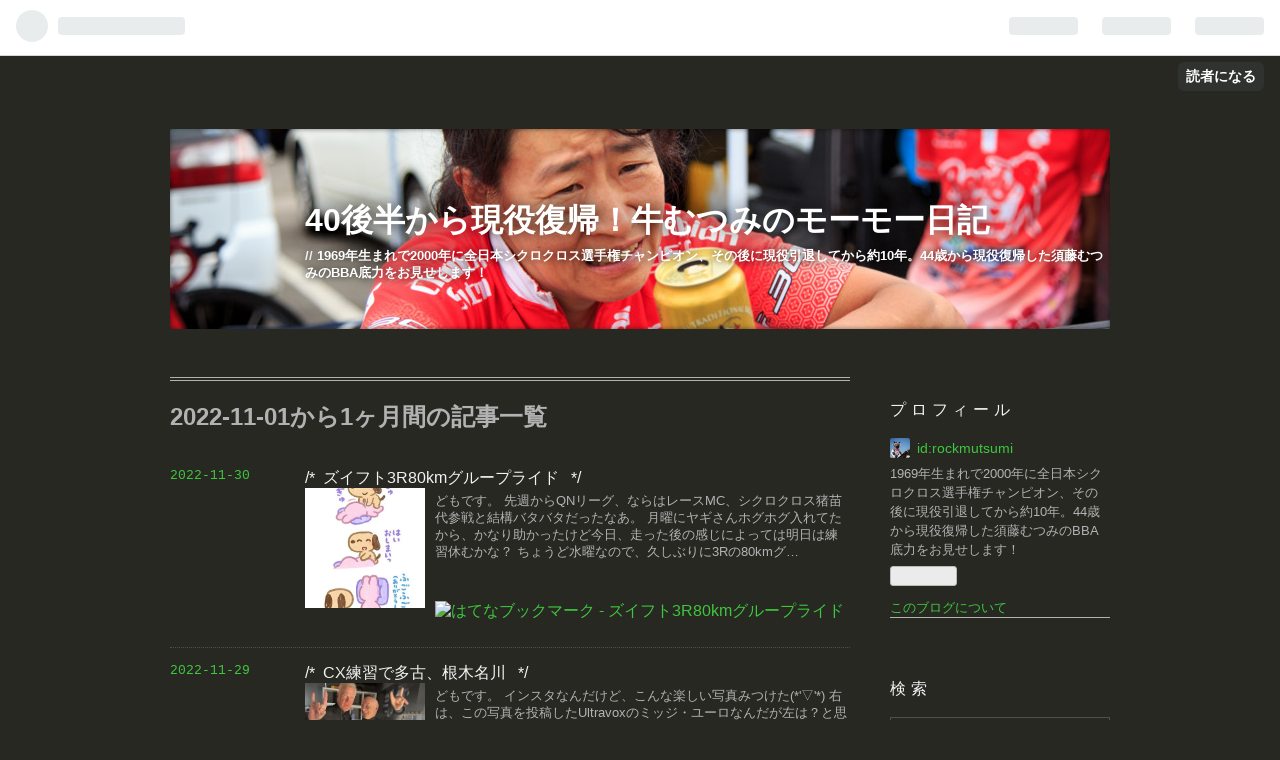

--- FILE ---
content_type: text/html; charset=utf-8
request_url: https://rockmutsumi.hatenablog.com/archive/2022/11
body_size: 17819
content:
<!DOCTYPE html>
<html
  lang="ja"

data-admin-domain="//blog.hatena.ne.jp"
data-admin-origin="https://blog.hatena.ne.jp"
data-author="rockmutsumi"
data-avail-langs="ja en"
data-blog="rockmutsumi.hatenablog.com"
data-blog-host="rockmutsumi.hatenablog.com"
data-blog-is-public="1"
data-blog-name="40後半から現役復帰！牛むつみのモーモー日記"
data-blog-owner="rockmutsumi"
data-blog-show-ads="1"
data-blog-show-sleeping-ads=""
data-blog-uri="https://rockmutsumi.hatenablog.com/"
data-blog-uuid="6653812171395910452"
data-blogs-uri-base="https://rockmutsumi.hatenablog.com"
data-brand="hatenablog"
data-data-layer="{&quot;hatenablog&quot;:{&quot;admin&quot;:{},&quot;analytics&quot;:{&quot;brand_property_id&quot;:&quot;&quot;,&quot;measurement_id&quot;:&quot;&quot;,&quot;non_sampling_property_id&quot;:&quot;&quot;,&quot;property_id&quot;:&quot;&quot;,&quot;separated_property_id&quot;:&quot;UA-29716941-22&quot;},&quot;blog&quot;:{&quot;blog_id&quot;:&quot;6653812171395910452&quot;,&quot;content_seems_japanese&quot;:&quot;true&quot;,&quot;disable_ads&quot;:&quot;&quot;,&quot;enable_ads&quot;:&quot;true&quot;,&quot;enable_keyword_link&quot;:&quot;true&quot;,&quot;entry_show_footer_related_entries&quot;:&quot;true&quot;,&quot;force_pc_view&quot;:&quot;false&quot;,&quot;is_public&quot;:&quot;true&quot;,&quot;is_responsive_view&quot;:&quot;false&quot;,&quot;is_sleeping&quot;:&quot;false&quot;,&quot;lang&quot;:&quot;ja&quot;,&quot;name&quot;:&quot;40\u5f8c\u534a\u304b\u3089\u73fe\u5f79\u5fa9\u5e30\uff01\u725b\u3080\u3064\u307f\u306e\u30e2\u30fc\u30e2\u30fc\u65e5\u8a18&quot;,&quot;owner_name&quot;:&quot;rockmutsumi&quot;,&quot;uri&quot;:&quot;https://rockmutsumi.hatenablog.com/&quot;},&quot;brand&quot;:&quot;hatenablog&quot;,&quot;page_id&quot;:&quot;archive&quot;,&quot;permalink_entry&quot;:null,&quot;pro&quot;:&quot;free&quot;,&quot;router_type&quot;:&quot;blogs&quot;}}"
data-device="pc"
data-dont-recommend-pro="false"
data-global-domain="https://hatena.blog"
data-globalheader-color="b"
data-globalheader-type="pc"
data-has-touch-view="1"
data-help-url="https://help.hatenablog.com"
data-page="archive"
data-parts-domain="https://hatenablog-parts.com"
data-plus-available=""
data-pro="false"
data-router-type="blogs"
data-sentry-dsn="https://03a33e4781a24cf2885099fed222b56d@sentry.io/1195218"
data-sentry-environment="production"
data-sentry-sample-rate="0.1"
data-static-domain="https://cdn.blog.st-hatena.com"
data-version="ce040fcbad0d42a5e1cae88990dad0"



  itemscope
  itemtype="http://schema.org/Blog"


  data-initial-state="{}"

  >
  <head prefix="og: http://ogp.me/ns# fb: http://ogp.me/ns/fb#">

  

  
  <meta name="viewport" content="width=device-width, initial-scale=1.0" />


  


  

  <meta name="robots" content="max-image-preview:large" />


  <meta charset="utf-8"/>
  <meta http-equiv="X-UA-Compatible" content="IE=7; IE=9; IE=10; IE=11" />
  <title>2022-11-01から1ヶ月間の記事一覧 - 40後半から現役復帰！牛むつみのモーモー日記</title>

  
  <link rel="canonical" href="https://rockmutsumi.hatenablog.com/archive/2022/11"/>



  

<meta itemprop="name" content="2022-11-01から1ヶ月間の記事一覧 - 40後半から現役復帰！牛むつみのモーモー日記"/>

  <meta itemprop="image" content="https://cdn.blog.st-hatena.com/images/theme/og-image-1500.png"/>


  <meta property="og:title" content="2022-11-01から1ヶ月間の記事一覧 - 40後半から現役復帰！牛むつみのモーモー日記"/>
<meta property="og:type" content="blog"/>
  <meta property="og:url" content="https://rockmutsumi.hatenablog.com/archive/2022/11"/>

  
  
  
  <meta property="og:image" content="https://cdn.blog.st-hatena.com/images/theme/og-image-1500.png"/>

<meta property="og:image:alt" content="2022-11-01から1ヶ月間の記事一覧 - 40後半から現役復帰！牛むつみのモーモー日記"/>
  <meta property="og:description" content="1969年生まれで2000年に全日本シクロクロス選手権チャンピオン、その後に現役引退してから約10年。44歳から現役復帰した須藤むつみのBBA底力をお見せします！" />
<meta property="og:site_name" content="40後半から現役復帰！牛むつみのモーモー日記"/>

    <meta name="twitter:card" content="summary" />  <meta name="twitter:title" content="2022-11-01から1ヶ月間の記事一覧 - 40後半から現役復帰！牛むつみのモーモー日記" />  <meta name="twitter:description" content="1969年生まれで2000年に全日本シクロクロス選手権チャンピオン、その後に現役引退してから約10年。44歳から現役復帰した須藤むつみのBBA底力をお見せします！" />  <meta name="twitter:app:name:iphone" content="はてなブログアプリ" />
  <meta name="twitter:app:id:iphone" content="583299321" />
  <meta name="twitter:app:url:iphone" content="hatenablog:///open?uri=https%3A%2F%2Frockmutsumi.hatenablog.com%2Farchive%2F2022%2F11" />  <meta name="twitter:site" content="@ushi_mutsumi" />
  


  
<script
  id="embed-gtm-data-layer-loader"
  data-data-layer-page-specific=""
>
(function() {
  function loadDataLayer(elem, attrName) {
    if (!elem) { return {}; }
    var json = elem.getAttribute(attrName);
    if (!json) { return {}; }
    return JSON.parse(json);
  }

  var globalVariables = loadDataLayer(
    document.documentElement,
    'data-data-layer'
  );
  var pageSpecificVariables = loadDataLayer(
    document.getElementById('embed-gtm-data-layer-loader'),
    'data-data-layer-page-specific'
  );

  var variables = [globalVariables, pageSpecificVariables];

  if (!window.dataLayer) {
    window.dataLayer = [];
  }

  for (var i = 0; i < variables.length; i++) {
    window.dataLayer.push(variables[i]);
  }
})();
</script>

<!-- Google Tag Manager -->
<script>(function(w,d,s,l,i){w[l]=w[l]||[];w[l].push({'gtm.start':
new Date().getTime(),event:'gtm.js'});var f=d.getElementsByTagName(s)[0],
j=d.createElement(s),dl=l!='dataLayer'?'&l='+l:'';j.async=true;j.src=
'https://www.googletagmanager.com/gtm.js?id='+i+dl;f.parentNode.insertBefore(j,f);
})(window,document,'script','dataLayer','GTM-P4CXTW');</script>
<!-- End Google Tag Manager -->











  <link rel="shortcut icon" href="https://rockmutsumi.hatenablog.com/icon/favicon">
<link rel="apple-touch-icon" href="https://rockmutsumi.hatenablog.com/icon/touch">
<link rel="icon" sizes="192x192" href="https://rockmutsumi.hatenablog.com/icon/link">

  

<link rel="alternate" type="application/atom+xml" title="Atom" href="https://rockmutsumi.hatenablog.com/feed"/>
<link rel="alternate" type="application/rss+xml" title="RSS2.0" href="https://rockmutsumi.hatenablog.com/rss"/>

  
  
  <link rel="author" href="http://www.hatena.ne.jp/rockmutsumi/">


  

  
      <link rel="preload" href="http://cdn-ak.f.st-hatena.com/images/fotolife/r/rockmutsumi/20150628/20150628133727.jpg" as="image"/>
      <link rel="preload" href="https://cdn.image.st-hatena.com/image/scale/14e6a85f1b64eb67745a4cc00e20d9f3d9ae6ba7/backend=imagemagick;height=500;quality=80;version=1;width=500/https%3A%2F%2Fcdn-ak.f.st-hatena.com%2Fimages%2Ffotolife%2Fr%2Frockmutsumi%2F20221201%2F20221201212256.jpg" as="image"/>


  
    
<link rel="stylesheet" type="text/css" href="https://cdn.blog.st-hatena.com/css/blog.css?version=ce040fcbad0d42a5e1cae88990dad0"/>

    
  <link rel="stylesheet" type="text/css" href="https://usercss.blog.st-hatena.com/blog_style/6653812171395910452/6219d3b9aec91cf66d8d573f19913c68bf20d45c"/>
  
  

  

  
<script> </script>

  
<style>
  div#google_afc_user,
  div.google-afc-user-container,
  div.google_afc_image,
  div.google_afc_blocklink {
      display: block !important;
  }
</style>


  
    <script src="https://cdn.pool.st-hatena.com/valve/valve.js" async></script>
<script id="test-valve-definition">
  var valve = window.valve || [];

  valve.push(function(v) {
    
    

    v.config({
      service: 'blog',
      content: {
        result: 'adtrust',
        documentIds: ["blog:entry:4207112889941486992","blog:entry:4207112889941183102","blog:entry:4207112889940820045","blog:entry:4207112889940812852","blog:entry:4207112889940390630","blog:entry:4207112889939848075","blog:entry:4207112889939766362","blog:entry:4207112889939490608","blog:entry:4207112889939129314","blog:entry:4207112889938837810","blog:entry:4207112889938834623","blog:entry:4207112889938102419","blog:entry:4207112889938000055","blog:entry:4207112889937643988","blog:entry:4207112889937544262","blog:entry:4207112889937002648","blog:entry:4207112889936917485","blog:entry:4207112889936909205","blog:entry:4207112889936898862","blog:entry:4207112889935782341","blog:entry:4207112889935689847","blog:entry:4207112889935229805","blog:entry:4207112889935135270","blog:entry:4207112889934829790","blog:entry:4207112889934824046","blog:entry:4207112889934771778","blog:entry:4207112889933790066","blog:entry:4207112889933696446","blog:entry:4207112889933206200","blog:entry:4207112889933108468"]
      }
    });
    v.defineDFPSlot({"sizes":[[320,100],[468,60]],"slotId":"entries-archive-header-banner","unit":"/4374287/blog_entries_header"});
    v.sealDFPSlots();
  });
</script>

  

  

  
</head>

  <body class="page-archive header-image-enable globalheader-ng-enabled">
    

<div id="globalheader-container"
  data-brand="hatenablog"
  
  >
  <iframe id="globalheader" height="37" frameborder="0" allowTransparency="true"></iframe>
</div>


  
  
  
    <nav class="
      blog-controlls
      
    ">
      <div class="blog-controlls-blog-icon">
        <a href="https://rockmutsumi.hatenablog.com/">
          <img src="https://cdn.image.st-hatena.com/image/square/2795e7500a8813ac16a65c3d49b3249267182e55/backend=imagemagick;height=128;version=1;width=128/https%3A%2F%2Fcdn.user.blog.st-hatena.com%2Fcustom_blog_icon%2F429991%2F1514202207306316" alt="40後半から現役復帰！牛むつみのモーモー日記"/>
        </a>
      </div>
      <div class="blog-controlls-title">
        <a href="https://rockmutsumi.hatenablog.com/">40後半から現役復帰！牛むつみのモーモー日記</a>
      </div>
      <a href="https://blog.hatena.ne.jp/rockmutsumi/rockmutsumi.hatenablog.com/subscribe?utm_campaign=subscribe_blog&amp;utm_medium=button&amp;utm_source=blogs_topright_button" class="blog-controlls-subscribe-btn test-blog-header-controlls-subscribe">
        読者になる
      </a>
    </nav>
  

  <div id="container">
    <div id="container-inner">
      <header id="blog-title" data-brand="hatenablog">
  <div id="blog-title-inner" style="background-image: url('http://cdn-ak.f.st-hatena.com/images/fotolife/r/rockmutsumi/20150628/20150628133727.jpg'); background-position: center -238px;">
    <div id="blog-title-content">
      <h1 id="title"><a href="https://rockmutsumi.hatenablog.com/">40後半から現役復帰！牛むつみのモーモー日記</a></h1>
      
        <h2 id="blog-description">1969年生まれで2000年に全日本シクロクロス選手権チャンピオン、その後に現役引退してから約10年。44歳から現役復帰した須藤むつみのBBA底力をお見せします！</h2>
      
    </div>
  </div>
</header>

      

      
      



<div id="content">
  <div id="content-inner">
    <div id="wrapper">
      <div id="main">
        <div id="main-inner">
          
            <div class="ad ad-online-afc" style="display: block !important;">
              
              <div id="entries-archive-header-banner" class="adsbygoogle" style="display:block!important;"></div>
            </div>
          

          



          

          
            <h2 class="archive-heading">
              2022-11-01から1ヶ月間の記事一覧
            </h2>
          

          
            <div class="archive-entries">
              
                
                  <section class="archive-entry test-archive-entry autopagerize_page_element" data-uuid="4207112889941486992">
<div class="archive-entry-header">
  <div class="date archive-date">
    <a href="https://rockmutsumi.hatenablog.com/archive/2022/11/30" rel="nofollow">
      <time datetime="2022-11-30" title="2022-11-30">
        <span class="date-year">2022</span><span class="hyphen">-</span><span class="date-month">11</span><span class="hyphen">-</span><span class="date-day">30</span>
      </time>
    </a>
  </div>

  <h1 class="entry-title">
    <a class="entry-title-link" href="https://rockmutsumi.hatenablog.com/entry/2022/11/30/220000">ズイフト3R80kmグループライド</a>
    
    
  </h1>
</div>



  <a href="https://rockmutsumi.hatenablog.com/entry/2022/11/30/220000" class="entry-thumb-link">
    <div class="entry-thumb" style="background-image: url('https://cdn.image.st-hatena.com/image/scale/14e6a85f1b64eb67745a4cc00e20d9f3d9ae6ba7/backend=imagemagick;height=500;quality=80;version=1;width=500/https%3A%2F%2Fcdn-ak.f.st-hatena.com%2Fimages%2Ffotolife%2Fr%2Frockmutsumi%2F20221201%2F20221201212256.jpg');">
    </div>
  </a>
<div class="archive-entry-body">
  <p class="entry-description">
    
      どもです。 先週からQNリーグ、ならはレースMC、シクロクロス猪苗代参戦と結構バタバタだったなあ。 月曜にヤギさんホグホグ入れてたから、かなり助かったけど今日、走った後の感じによっては明日は練習休むかな？ ちょうど水曜なので、久しぶりに3Rの80kmグ…
    
  </p>

  
    <div class="archive-entry-tags-wrapper">
  <div class="archive-entry-tags">  </div>
</div>

  

  <span class="social-buttons">
    
    
      <a href="https://b.hatena.ne.jp/entry/s/rockmutsumi.hatenablog.com/entry/2022/11/30/220000" class="bookmark-widget-counter">
        <img src="https://b.hatena.ne.jp/entry/image/https://rockmutsumi.hatenablog.com/entry/2022/11/30/220000" alt="はてなブックマーク - ズイフト3R80kmグループライド" />
      </a>
    

    <span
      class="star-container"
      data-hatena-star-container
      data-hatena-star-url="https://rockmutsumi.hatenablog.com/entry/2022/11/30/220000"
      data-hatena-star-title="ズイフト3R80kmグループライド"
      data-hatena-star-variant="profile-icon"
      data-hatena-star-profile-url-template="https://blog.hatena.ne.jp/{username}/"
    ></span>
  </span>
</div>
</section>
              
                
                  <section class="archive-entry test-archive-entry autopagerize_page_element" data-uuid="4207112889941183102">
<div class="archive-entry-header">
  <div class="date archive-date">
    <a href="https://rockmutsumi.hatenablog.com/archive/2022/11/29" rel="nofollow">
      <time datetime="2022-11-29" title="2022-11-29">
        <span class="date-year">2022</span><span class="hyphen">-</span><span class="date-month">11</span><span class="hyphen">-</span><span class="date-day">29</span>
      </time>
    </a>
  </div>

  <h1 class="entry-title">
    <a class="entry-title-link" href="https://rockmutsumi.hatenablog.com/entry/2022/11/29/220000">CX練習で多古、根木名川</a>
    
    
  </h1>
</div>



  <a href="https://rockmutsumi.hatenablog.com/entry/2022/11/29/220000" class="entry-thumb-link">
    <div class="entry-thumb" style="background-image: url('https://cdn.image.st-hatena.com/image/scale/5367f7c0d76f30ee24071b523d03833fe51b742e/backend=imagemagick;height=500;quality=80;version=1;width=500/https%3A%2F%2Fcdn-ak.f.st-hatena.com%2Fimages%2Ffotolife%2Fr%2Frockmutsumi%2F20221125%2F20221125211105.jpg');">
    </div>
  </a>
<div class="archive-entry-body">
  <p class="entry-description">
    
      どもです。 インスタなんだけど、こんな楽しい写真みつけた(*&#39;▽&#39;*) 右は、この写真を投稿したUltravoxのミッジ・ユーロなんだが左は？と思ったら、ABCのマーティン・フライじゃないすか！何か2人でやるんか？気になるわあ！ 先週末の東北シクロクロス猪苗代…
    
  </p>

  
    <div class="archive-entry-tags-wrapper">
  <div class="archive-entry-tags">  </div>
</div>

  

  <span class="social-buttons">
    
    
      <a href="https://b.hatena.ne.jp/entry/s/rockmutsumi.hatenablog.com/entry/2022/11/29/220000" class="bookmark-widget-counter">
        <img src="https://b.hatena.ne.jp/entry/image/https://rockmutsumi.hatenablog.com/entry/2022/11/29/220000" alt="はてなブックマーク - CX練習で多古、根木名川" />
      </a>
    

    <span
      class="star-container"
      data-hatena-star-container
      data-hatena-star-url="https://rockmutsumi.hatenablog.com/entry/2022/11/29/220000"
      data-hatena-star-title="CX練習で多古、根木名川"
      data-hatena-star-variant="profile-icon"
      data-hatena-star-profile-url-template="https://blog.hatena.ne.jp/{username}/"
    ></span>
  </span>
</div>
</section>
              
                
                  <section class="archive-entry test-archive-entry autopagerize_page_element" data-uuid="4207112889940820045">
<div class="archive-entry-header">
  <div class="date archive-date">
    <a href="https://rockmutsumi.hatenablog.com/archive/2022/11/28" rel="nofollow">
      <time datetime="2022-11-28" title="2022-11-28">
        <span class="date-year">2022</span><span class="hyphen">-</span><span class="date-month">11</span><span class="hyphen">-</span><span class="date-day">28</span>
      </time>
    </a>
  </div>

  <h1 class="entry-title">
    <a class="entry-title-link" href="https://rockmutsumi.hatenablog.com/entry/2022/11/28/220000">ズイフトGR1本でレベル55に、ヤギさんホグホグ</a>
    
    
  </h1>
</div>



  <a href="https://rockmutsumi.hatenablog.com/entry/2022/11/28/220000" class="entry-thumb-link">
    <div class="entry-thumb" style="background-image: url('https://cdn.image.st-hatena.com/image/scale/c01a04eb149094f69a9169f9fadb2d34209333e1/backend=imagemagick;height=500;quality=80;version=1;width=500/https%3A%2F%2Fcdn-ak.f.st-hatena.com%2Fimages%2Ffotolife%2Fr%2Frockmutsumi%2F20221129%2F20221129163310.jpg');">
    </div>
  </a>
<div class="archive-entry-body">
  <p class="entry-description">
    
      どもです。 レースの翌日は疲れが溜まるけど、やらなきゃいけない事が沢山あるからバタバタと。あー、映画ウォンテッドの、どんな傷も治る回復室にあるミルク風呂に入りたい！www そして練習もね。さすがにレース翌日だから軽めなグループライドを探してみま…
    
  </p>

  
    <div class="archive-entry-tags-wrapper">
  <div class="archive-entry-tags">  </div>
</div>

  

  <span class="social-buttons">
    
    
      <a href="https://b.hatena.ne.jp/entry/s/rockmutsumi.hatenablog.com/entry/2022/11/28/220000" class="bookmark-widget-counter">
        <img src="https://b.hatena.ne.jp/entry/image/https://rockmutsumi.hatenablog.com/entry/2022/11/28/220000" alt="はてなブックマーク - ズイフトGR1本でレベル55に、ヤギさんホグホグ" />
      </a>
    

    <span
      class="star-container"
      data-hatena-star-container
      data-hatena-star-url="https://rockmutsumi.hatenablog.com/entry/2022/11/28/220000"
      data-hatena-star-title="ズイフトGR1本でレベル55に、ヤギさんホグホグ"
      data-hatena-star-variant="profile-icon"
      data-hatena-star-profile-url-template="https://blog.hatena.ne.jp/{username}/"
    ></span>
  </span>
</div>
</section>
              
                
                  <section class="archive-entry test-archive-entry autopagerize_page_element" data-uuid="4207112889940812852">
<div class="archive-entry-header">
  <div class="date archive-date">
    <a href="https://rockmutsumi.hatenablog.com/archive/2022/11/27" rel="nofollow">
      <time datetime="2022-11-27" title="2022-11-27">
        <span class="date-year">2022</span><span class="hyphen">-</span><span class="date-month">11</span><span class="hyphen">-</span><span class="date-day">27</span>
      </time>
    </a>
  </div>

  <h1 class="entry-title">
    <a class="entry-title-link" href="https://rockmutsumi.hatenablog.com/entry/2022/11/27/220000">東北シクロクロス　ジンギスクロス（南ヶ丘牧場）・女子L1レース</a>
    
    
  </h1>
</div>



  <a href="https://rockmutsumi.hatenablog.com/entry/2022/11/27/220000" class="entry-thumb-link">
    <div class="entry-thumb" style="background-image: url('https://cdn.image.st-hatena.com/image/scale/ebffa1e3d7279a45c1e61d79e889ec0fad9e3f9c/backend=imagemagick;height=500;quality=80;version=1;width=500/https%3A%2F%2Fcdn-ak.f.st-hatena.com%2Fimages%2Ffotolife%2Fr%2Frockmutsumi%2F20221129%2F20221129162828.jpg');">
    </div>
  </a>
<div class="archive-entry-body">
  <p class="entry-description">
    
      どもです。 今日は東北シクロクロス第2戦となるジンギスクロス（南ヶ丘牧場）の開催。会場は猪苗代の磐梯高原・南ヶ丘牧場です！ 朝はペンションのどか、オーナー手作りの焼きたてパンから朝ご飯スタートでございますよ！ あ、先に食べた後の写真だしw オム…
    
  </p>

  
    <div class="archive-entry-tags-wrapper">
  <div class="archive-entry-tags">  </div>
</div>

  

  <span class="social-buttons">
    
    
      <a href="https://b.hatena.ne.jp/entry/s/rockmutsumi.hatenablog.com/entry/2022/11/27/220000" class="bookmark-widget-counter">
        <img src="https://b.hatena.ne.jp/entry/image/https://rockmutsumi.hatenablog.com/entry/2022/11/27/220000" alt="はてなブックマーク - 東北シクロクロス　ジンギスクロス（南ヶ丘牧場）・女子L1レース" />
      </a>
    

    <span
      class="star-container"
      data-hatena-star-container
      data-hatena-star-url="https://rockmutsumi.hatenablog.com/entry/2022/11/27/220000"
      data-hatena-star-title="東北シクロクロス　ジンギスクロス（南ヶ丘牧場）・女子L1レース"
      data-hatena-star-variant="profile-icon"
      data-hatena-star-profile-url-template="https://blog.hatena.ne.jp/{username}/"
    ></span>
  </span>
</div>
</section>
              
                
                  <section class="archive-entry test-archive-entry autopagerize_page_element" data-uuid="4207112889940390630">
<div class="archive-entry-header">
  <div class="date archive-date">
    <a href="https://rockmutsumi.hatenablog.com/archive/2022/11/26" rel="nofollow">
      <time datetime="2022-11-26" title="2022-11-26">
        <span class="date-year">2022</span><span class="hyphen">-</span><span class="date-month">11</span><span class="hyphen">-</span><span class="date-day">26</span>
      </time>
    </a>
  </div>

  <h1 class="entry-title">
    <a class="entry-title-link" href="https://rockmutsumi.hatenablog.com/entry/2022/11/26/220000">福島県猪苗代へ移動</a>
    
    
  </h1>
</div>



  <a href="https://rockmutsumi.hatenablog.com/entry/2022/11/26/220000" class="entry-thumb-link">
    <div class="entry-thumb" style="background-image: url('https://cdn.image.st-hatena.com/image/scale/dbc05972777566de00f1981def09c53cdd0e9aab/backend=imagemagick;height=500;quality=80;version=1;width=500/https%3A%2F%2Fcdn-ak.f.st-hatena.com%2Fimages%2Ffotolife%2Fr%2Frockmutsumi%2F20221128%2F20221128052853.jpg');">
    </div>
  </a>
<div class="archive-entry-body">
  <p class="entry-description">
    
      どもです。 今日は福島県猪苗代へ。明日開催のレース会場となる磐梯高原の南ヶ丘牧場に向かいます。 朝6時起床、からの積み込みで7時スタート。牛久大仏様にご挨拶。今日も世の中を見守りいただき、ありがとうございます！ からの茨城県、東海PAで朝ご飯とし…
    
  </p>

  
    <div class="archive-entry-tags-wrapper">
  <div class="archive-entry-tags">  </div>
</div>

  

  <span class="social-buttons">
    
    
      <a href="https://b.hatena.ne.jp/entry/s/rockmutsumi.hatenablog.com/entry/2022/11/26/220000" class="bookmark-widget-counter">
        <img src="https://b.hatena.ne.jp/entry/image/https://rockmutsumi.hatenablog.com/entry/2022/11/26/220000" alt="はてなブックマーク - 福島県猪苗代へ移動" />
      </a>
    

    <span
      class="star-container"
      data-hatena-star-container
      data-hatena-star-url="https://rockmutsumi.hatenablog.com/entry/2022/11/26/220000"
      data-hatena-star-title="福島県猪苗代へ移動"
      data-hatena-star-variant="profile-icon"
      data-hatena-star-profile-url-template="https://blog.hatena.ne.jp/{username}/"
    ></span>
  </span>
</div>
</section>
              
                
                  <section class="archive-entry test-archive-entry autopagerize_page_element" data-uuid="4207112889939848075">
<div class="archive-entry-header">
  <div class="date archive-date">
    <a href="https://rockmutsumi.hatenablog.com/archive/2022/11/25" rel="nofollow">
      <time datetime="2022-11-25" title="2022-11-25">
        <span class="date-year">2022</span><span class="hyphen">-</span><span class="date-month">11</span><span class="hyphen">-</span><span class="date-day">25</span>
      </time>
    </a>
  </div>

  <h1 class="entry-title">
    <a class="entry-title-link" href="https://rockmutsumi.hatenablog.com/entry/2022/11/25/220000">ズイフトGR1本</a>
    
    
  </h1>
</div>



  <a href="https://rockmutsumi.hatenablog.com/entry/2022/11/25/220000" class="entry-thumb-link">
    <div class="entry-thumb" style="background-image: url('https://cdn.image.st-hatena.com/image/scale/7d3258615383f29c022e22edd76d5b20ba7ef228/backend=imagemagick;height=500;quality=80;version=1;width=500/https%3A%2F%2Fcdn-ak.f.st-hatena.com%2Fimages%2Ffotolife%2Fr%2Frockmutsumi%2F20221126%2F20221126073532.jpg');">
    </div>
  </a>
<div class="archive-entry-body">
  <p class="entry-description">
    
      どもです。 コスタリカのサッカーファンで、サッカーのワールドカップの度に自国コスタリカから自転車の自走で試合会場に来るオジサンをTVで紹介してました。 正確にいうと今回のワールドカップ開催国のカタールがある大陸まで船で移動して、そこから約6000k…
    
  </p>

  
    <div class="archive-entry-tags-wrapper">
  <div class="archive-entry-tags">  </div>
</div>

  

  <span class="social-buttons">
    
    
      <a href="https://b.hatena.ne.jp/entry/s/rockmutsumi.hatenablog.com/entry/2022/11/25/220000" class="bookmark-widget-counter">
        <img src="https://b.hatena.ne.jp/entry/image/https://rockmutsumi.hatenablog.com/entry/2022/11/25/220000" alt="はてなブックマーク - ズイフトGR1本" />
      </a>
    

    <span
      class="star-container"
      data-hatena-star-container
      data-hatena-star-url="https://rockmutsumi.hatenablog.com/entry/2022/11/25/220000"
      data-hatena-star-title="ズイフトGR1本"
      data-hatena-star-variant="profile-icon"
      data-hatena-star-profile-url-template="https://blog.hatena.ne.jp/{username}/"
    ></span>
  </span>
</div>
</section>
              
                
                  <section class="archive-entry test-archive-entry autopagerize_page_element" data-uuid="4207112889939766362">
<div class="archive-entry-header">
  <div class="date archive-date">
    <a href="https://rockmutsumi.hatenablog.com/archive/2022/11/24" rel="nofollow">
      <time datetime="2022-11-24" title="2022-11-24">
        <span class="date-year">2022</span><span class="hyphen">-</span><span class="date-month">11</span><span class="hyphen">-</span><span class="date-day">24</span>
      </time>
    </a>
  </div>

  <h1 class="entry-title">
    <a class="entry-title-link" href="https://rockmutsumi.hatenablog.com/entry/2022/11/24/220000">ズイフトGR1本</a>
    
    
  </h1>
</div>



  <a href="https://rockmutsumi.hatenablog.com/entry/2022/11/24/220000" class="entry-thumb-link">
    <div class="entry-thumb" style="background-image: url('https://cdn.image.st-hatena.com/image/scale/8ffddcf36ef5b6671d8d16f8f70af6c802b1f6fb/backend=imagemagick;height=500;quality=80;version=1;width=500/https%3A%2F%2Fcdn-ak.f.st-hatena.com%2Fimages%2Ffotolife%2Fr%2Frockmutsumi%2F20221125%2F20221125211421.jpg');">
    </div>
  </a>
<div class="archive-entry-body">
  <p class="entry-description">
    
      どもです。 火曜日の夜、いつも楽しみに観てるTV番組「オモウマイ店」が観られず。しかもTwitterでフォローしてる方が出てる！という情報がありオンデマンドで追っかけ再生w いたいた(*&#39;▽&#39;*)この方！&lt;正確には、この方の向かいの席にいらしたらしいw 非常に…
    
  </p>

  
    <div class="archive-entry-tags-wrapper">
  <div class="archive-entry-tags">  </div>
</div>

  

  <span class="social-buttons">
    
    
      <a href="https://b.hatena.ne.jp/entry/s/rockmutsumi.hatenablog.com/entry/2022/11/24/220000" class="bookmark-widget-counter">
        <img src="https://b.hatena.ne.jp/entry/image/https://rockmutsumi.hatenablog.com/entry/2022/11/24/220000" alt="はてなブックマーク - ズイフトGR1本" />
      </a>
    

    <span
      class="star-container"
      data-hatena-star-container
      data-hatena-star-url="https://rockmutsumi.hatenablog.com/entry/2022/11/24/220000"
      data-hatena-star-title="ズイフトGR1本"
      data-hatena-star-variant="profile-icon"
      data-hatena-star-profile-url-template="https://blog.hatena.ne.jp/{username}/"
    ></span>
  </span>
</div>
</section>
              
                
                  <section class="archive-entry test-archive-entry autopagerize_page_element" data-uuid="4207112889939490608">
<div class="archive-entry-header">
  <div class="date archive-date">
    <a href="https://rockmutsumi.hatenablog.com/archive/2022/11/23" rel="nofollow">
      <time datetime="2022-11-23" title="2022-11-23">
        <span class="date-year">2022</span><span class="hyphen">-</span><span class="date-month">11</span><span class="hyphen">-</span><span class="date-day">23</span>
      </time>
    </a>
  </div>

  <h1 class="entry-title">
    <a class="entry-title-link" href="https://rockmutsumi.hatenablog.com/entry/2022/11/23/220000">ツール・ド・ならは2022:レースMC</a>
    
    
  </h1>
</div>



  <a href="https://rockmutsumi.hatenablog.com/entry/2022/11/23/220000" class="entry-thumb-link">
    <div class="entry-thumb" style="background-image: url('https://cdn.image.st-hatena.com/image/scale/7cca251109f1c37eb6e05d2df47a108e3ae5a199/backend=imagemagick;height=500;quality=80;version=1;width=500/https%3A%2F%2Fcdn-ak.f.st-hatena.com%2Fimages%2Ffotolife%2Fr%2Frockmutsumi%2F20221124%2F20221124201549.jpg');">
    </div>
  </a>
<div class="archive-entry-body">
  <p class="entry-description">
    
      どもです。 今日はツール・ド・ならは2022の開催！ ちょっと不自然な日付になっている大会ポスターでも分かるように、10月開催予定が延期。更に本日の天気予報が雨。第1回大会となる今大会、どうなるか？出来るだけ上手くサポートしながらMCやりまっせ( ^ω^ …
    
  </p>

  
    <div class="archive-entry-tags-wrapper">
  <div class="archive-entry-tags">  </div>
</div>

  

  <span class="social-buttons">
    
    
      <a href="https://b.hatena.ne.jp/entry/s/rockmutsumi.hatenablog.com/entry/2022/11/23/220000" class="bookmark-widget-counter">
        <img src="https://b.hatena.ne.jp/entry/image/https://rockmutsumi.hatenablog.com/entry/2022/11/23/220000" alt="はてなブックマーク - ツール・ド・ならは2022:レースMC" />
      </a>
    

    <span
      class="star-container"
      data-hatena-star-container
      data-hatena-star-url="https://rockmutsumi.hatenablog.com/entry/2022/11/23/220000"
      data-hatena-star-title="ツール・ド・ならは2022:レースMC"
      data-hatena-star-variant="profile-icon"
      data-hatena-star-profile-url-template="https://blog.hatena.ne.jp/{username}/"
    ></span>
  </span>
</div>
</section>
              
                
                  <section class="archive-entry test-archive-entry autopagerize_page_element" data-uuid="4207112889939129314">
<div class="archive-entry-header">
  <div class="date archive-date">
    <a href="https://rockmutsumi.hatenablog.com/archive/2022/11/22" rel="nofollow">
      <time datetime="2022-11-22" title="2022-11-22">
        <span class="date-year">2022</span><span class="hyphen">-</span><span class="date-month">11</span><span class="hyphen">-</span><span class="date-day">22</span>
      </time>
    </a>
  </div>

  <h1 class="entry-title">
    <a class="entry-title-link" href="https://rockmutsumi.hatenablog.com/entry/2022/11/22/220000">ズイフト3R64kmBクラスレース、からのインフルエンザ予防接種、福島県楢葉町へ移動</a>
    
    
  </h1>
</div>



  <a href="https://rockmutsumi.hatenablog.com/entry/2022/11/22/220000" class="entry-thumb-link">
    <div class="entry-thumb" style="background-image: url('https://cdn.image.st-hatena.com/image/scale/0182b4bdfcecdc2205a6713a1a14f2c5617b44cb/backend=imagemagick;height=500;quality=80;version=1;width=500/https%3A%2F%2Fcdn-ak.f.st-hatena.com%2Fimages%2Ffotolife%2Fr%2Frockmutsumi%2F20221123%2F20221123154106.png');">
    </div>
  </a>
<div class="archive-entry-body">
  <p class="entry-description">
    
      どもです。 今日は朝から忙しいので、さっさと動くよ！w 先ずは早朝ズイフト練習を済ませたスドーマンと朝ご飯を食べてから、3R64kmレースをBクラスでスタート。 コースは毎度お馴染みグレーターロンドンを5周回。 あまりシャッキリ走れない予感はしていたが…
    
  </p>

  
    <div class="archive-entry-tags-wrapper">
  <div class="archive-entry-tags">  </div>
</div>

  

  <span class="social-buttons">
    
    
      <a href="https://b.hatena.ne.jp/entry/s/rockmutsumi.hatenablog.com/entry/2022/11/22/220000" class="bookmark-widget-counter">
        <img src="https://b.hatena.ne.jp/entry/image/https://rockmutsumi.hatenablog.com/entry/2022/11/22/220000" alt="はてなブックマーク - ズイフト3R64kmBクラスレース、からのインフルエンザ予防接種、福島県楢葉町へ移動" />
      </a>
    

    <span
      class="star-container"
      data-hatena-star-container
      data-hatena-star-url="https://rockmutsumi.hatenablog.com/entry/2022/11/22/220000"
      data-hatena-star-title="ズイフト3R64kmBクラスレース、からのインフルエンザ予防接種、福島県楢葉町へ移動"
      data-hatena-star-variant="profile-icon"
      data-hatena-star-profile-url-template="https://blog.hatena.ne.jp/{username}/"
    ></span>
  </span>
</div>
</section>
              
                
                  <section class="archive-entry test-archive-entry autopagerize_page_element" data-uuid="4207112889938837810">
<div class="archive-entry-header">
  <div class="date archive-date">
    <a href="https://rockmutsumi.hatenablog.com/archive/2022/11/21" rel="nofollow">
      <time datetime="2022-11-21" title="2022-11-21">
        <span class="date-year">2022</span><span class="hyphen">-</span><span class="date-month">11</span><span class="hyphen">-</span><span class="date-day">21</span>
      </time>
    </a>
  </div>

  <h1 class="entry-title">
    <a class="entry-title-link" href="https://rockmutsumi.hatenablog.com/entry/2022/11/21/220000">ズイフトでGRとCペーサーライド</a>
    
    
  </h1>
</div>



  <a href="https://rockmutsumi.hatenablog.com/entry/2022/11/21/220000" class="entry-thumb-link">
    <div class="entry-thumb" style="background-image: url('https://cdn.image.st-hatena.com/image/scale/575ec79183e2b12a84ebf889e8858aaa468ce112/backend=imagemagick;height=500;quality=80;version=1;width=500/https%3A%2F%2Fcdn-ak.f.st-hatena.com%2Fimages%2Ffotolife%2Fr%2Frockmutsumi%2F20221122%2F20221122154851.jpg');">
    </div>
  </a>
<div class="archive-entry-body">
  <p class="entry-description">
    
      どもです。 昨日は大磯クリテリウム第2戦、そして明後日11/23は福島県楢葉町でツールドならはMC牛。 写真撮影はgg_kasaiカメラマン、長年お世話になっているカメラマンさんの1人。いつも素敵な写真をありがとうございます！ だから明後日が練習出来ないから…
    
  </p>

  
    <div class="archive-entry-tags-wrapper">
  <div class="archive-entry-tags">  </div>
</div>

  

  <span class="social-buttons">
    
    
      <a href="https://b.hatena.ne.jp/entry/s/rockmutsumi.hatenablog.com/entry/2022/11/21/220000" class="bookmark-widget-counter">
        <img src="https://b.hatena.ne.jp/entry/image/https://rockmutsumi.hatenablog.com/entry/2022/11/21/220000" alt="はてなブックマーク - ズイフトでGRとCペーサーライド" />
      </a>
    

    <span
      class="star-container"
      data-hatena-star-container
      data-hatena-star-url="https://rockmutsumi.hatenablog.com/entry/2022/11/21/220000"
      data-hatena-star-title="ズイフトでGRとCペーサーライド"
      data-hatena-star-variant="profile-icon"
      data-hatena-star-profile-url-template="https://blog.hatena.ne.jp/{username}/"
    ></span>
  </span>
</div>
</section>
              
                
                  <section class="archive-entry test-archive-entry autopagerize_page_element" data-uuid="4207112889938834623">
<div class="archive-entry-header">
  <div class="date archive-date">
    <a href="https://rockmutsumi.hatenablog.com/archive/2022/11/20" rel="nofollow">
      <time datetime="2022-11-20" title="2022-11-20">
        <span class="date-year">2022</span><span class="hyphen">-</span><span class="date-month">11</span><span class="hyphen">-</span><span class="date-day">20</span>
      </time>
    </a>
  </div>

  <h1 class="entry-title">
    <a class="entry-title-link" href="https://rockmutsumi.hatenablog.com/entry/2022/11/20/220000">大磯クリテリウム第2戦・QNリーグ第11戦</a>
    
    
  </h1>
</div>



  <a href="https://rockmutsumi.hatenablog.com/entry/2022/11/20/220000" class="entry-thumb-link">
    <div class="entry-thumb" style="background-image: url('https://cdn.image.st-hatena.com/image/scale/70bbfb12dd399d89805d61b12f500d25bb11c99f/backend=imagemagick;height=500;quality=80;version=1;width=500/https%3A%2F%2Fcdn-ak.f.st-hatena.com%2Fimages%2Ffotolife%2Fr%2Frockmutsumi%2F20221122%2F20221122150750.jpg');">
    </div>
  </a>
<div class="archive-entry-body">
  <p class="entry-description">
    
      どもです。 今日は神奈川県の大磯ロングビーチ・特設コースで大磯クリテリウム第2戦。QNリーグ第11戦でもあります。 東京を渡り現地へ向かうので、朝4時半起床で移動開始！7時過ぎには会場へ到着できました。表彰台のある特設ステージには新たなバック幕が出…
    
  </p>

  
    <div class="archive-entry-tags-wrapper">
  <div class="archive-entry-tags">  </div>
</div>

  

  <span class="social-buttons">
    
    
      <a href="https://b.hatena.ne.jp/entry/s/rockmutsumi.hatenablog.com/entry/2022/11/20/220000" class="bookmark-widget-counter">
        <img src="https://b.hatena.ne.jp/entry/image/https://rockmutsumi.hatenablog.com/entry/2022/11/20/220000" alt="はてなブックマーク - 大磯クリテリウム第2戦・QNリーグ第11戦" />
      </a>
    

    <span
      class="star-container"
      data-hatena-star-container
      data-hatena-star-url="https://rockmutsumi.hatenablog.com/entry/2022/11/20/220000"
      data-hatena-star-title="大磯クリテリウム第2戦・QNリーグ第11戦"
      data-hatena-star-variant="profile-icon"
      data-hatena-star-profile-url-template="https://blog.hatena.ne.jp/{username}/"
    ></span>
  </span>
</div>
</section>
              
                
                  <section class="archive-entry test-archive-entry autopagerize_page_element" data-uuid="4207112889938102419">
<div class="archive-entry-header">
  <div class="date archive-date">
    <a href="https://rockmutsumi.hatenablog.com/archive/2022/11/19" rel="nofollow">
      <time datetime="2022-11-19" title="2022-11-19">
        <span class="date-year">2022</span><span class="hyphen">-</span><span class="date-month">11</span><span class="hyphen">-</span><span class="date-day">19</span>
      </time>
    </a>
  </div>

  <h1 class="entry-title">
    <a class="entry-title-link" href="https://rockmutsumi.hatenablog.com/entry/2022/11/19/220000">CX練習で幕張往復</a>
    
    
  </h1>
</div>



  <a href="https://rockmutsumi.hatenablog.com/entry/2022/11/19/220000" class="entry-thumb-link">
    <div class="entry-thumb" style="background-image: url('https://cdn.image.st-hatena.com/image/scale/b161190174536d06ccdbcbe3f4909e8a5877642b/backend=imagemagick;height=500;quality=80;version=1;width=500/https%3A%2F%2Fcdn-ak.f.st-hatena.com%2Fimages%2Ffotolife%2Fr%2Frockmutsumi%2F20221120%2F20221120053658.jpg');">
    </div>
  </a>
<div class="archive-entry-body">
  <p class="entry-description">
    
      どもです。 今日は朝から天気ヨシ！だから早起きしてシクロクロス練習だよ。 朝5時半に起きて、しっかり朝ご飯を食べてからスタート。日が短くなって6時過ぎないと明るくならないから、夜が明けてから出発しているけど寒い！ただ予報だと昼は19度まで上がる…
    
  </p>

  
    <div class="archive-entry-tags-wrapper">
  <div class="archive-entry-tags">  </div>
</div>

  

  <span class="social-buttons">
    
    
      <a href="https://b.hatena.ne.jp/entry/s/rockmutsumi.hatenablog.com/entry/2022/11/19/220000" class="bookmark-widget-counter">
        <img src="https://b.hatena.ne.jp/entry/image/https://rockmutsumi.hatenablog.com/entry/2022/11/19/220000" alt="はてなブックマーク - CX練習で幕張往復" />
      </a>
    

    <span
      class="star-container"
      data-hatena-star-container
      data-hatena-star-url="https://rockmutsumi.hatenablog.com/entry/2022/11/19/220000"
      data-hatena-star-title="CX練習で幕張往復"
      data-hatena-star-variant="profile-icon"
      data-hatena-star-profile-url-template="https://blog.hatena.ne.jp/{username}/"
    ></span>
  </span>
</div>
</section>
              
                
                  <section class="archive-entry test-archive-entry autopagerize_page_element" data-uuid="4207112889938000055">
<div class="archive-entry-header">
  <div class="date archive-date">
    <a href="https://rockmutsumi.hatenablog.com/archive/2022/11/18" rel="nofollow">
      <time datetime="2022-11-18" title="2022-11-18">
        <span class="date-year">2022</span><span class="hyphen">-</span><span class="date-month">11</span><span class="hyphen">-</span><span class="date-day">18</span>
      </time>
    </a>
  </div>

  <h1 class="entry-title">
    <a class="entry-title-link" href="https://rockmutsumi.hatenablog.com/entry/2022/11/18/220000">ズイフトGR1本</a>
    
    
  </h1>
</div>



  <a href="https://rockmutsumi.hatenablog.com/entry/2022/11/18/220000" class="entry-thumb-link">
    <div class="entry-thumb" style="background-image: url('https://cdn.image.st-hatena.com/image/scale/c2624079f729c87c016bb24ea3e7692363ca9628/backend=imagemagick;height=500;quality=80;version=1;width=500/https%3A%2F%2Fcdn-ak.f.st-hatena.com%2Fimages%2Ffotolife%2Fr%2Frockmutsumi%2F20221119%2F20221119200420.png');">
    </div>
  </a>
<div class="archive-entry-body">
  <p class="entry-description">
    
      どもです。 朝起きて、身体の状態は良さげだから練習再開！しかし。しかしだな。歯が痛い！www 仕方ないので急患で、いつもお世話になってる歯医者に相談したら昼前に急遽診ていただけることに。 ならば今のうちにズイフト出来るべ！ということで久しぶりにU…
    
  </p>

  
    <div class="archive-entry-tags-wrapper">
  <div class="archive-entry-tags">  </div>
</div>

  

  <span class="social-buttons">
    
    
      <a href="https://b.hatena.ne.jp/entry/s/rockmutsumi.hatenablog.com/entry/2022/11/18/220000" class="bookmark-widget-counter">
        <img src="https://b.hatena.ne.jp/entry/image/https://rockmutsumi.hatenablog.com/entry/2022/11/18/220000" alt="はてなブックマーク - ズイフトGR1本" />
      </a>
    

    <span
      class="star-container"
      data-hatena-star-container
      data-hatena-star-url="https://rockmutsumi.hatenablog.com/entry/2022/11/18/220000"
      data-hatena-star-title="ズイフトGR1本"
      data-hatena-star-variant="profile-icon"
      data-hatena-star-profile-url-template="https://blog.hatena.ne.jp/{username}/"
    ></span>
  </span>
</div>
</section>
              
                
                  <section class="archive-entry test-archive-entry autopagerize_page_element" data-uuid="4207112889937643988">
<div class="archive-entry-header">
  <div class="date archive-date">
    <a href="https://rockmutsumi.hatenablog.com/archive/2022/11/17" rel="nofollow">
      <time datetime="2022-11-17" title="2022-11-17">
        <span class="date-year">2022</span><span class="hyphen">-</span><span class="date-month">11</span><span class="hyphen">-</span><span class="date-day">17</span>
      </time>
    </a>
  </div>

  <h1 class="entry-title">
    <a class="entry-title-link" href="https://rockmutsumi.hatenablog.com/entry/2022/11/17/220000">お休み</a>
    
    
  </h1>
</div>



  <a href="https://rockmutsumi.hatenablog.com/entry/2022/11/17/220000" class="entry-thumb-link">
    <div class="entry-thumb" style="background-image: url('https://cdn.image.st-hatena.com/image/scale/ee89280277edb013d907fee3c8950e26601795e1/backend=imagemagick;height=500;quality=80;version=1;width=500/https%3A%2F%2Fcdn-ak.f.st-hatena.com%2Fimages%2Ffotolife%2Fr%2Frockmutsumi%2F20221118%2F20221118160456.jpg');">
    </div>
  </a>
<div class="archive-entry-body">
  <p class="entry-description">
    
      どもです。 今日も念のため練習お休み。今日の体調次第では、明日から練習再開したいなあ。今のところ、接種の1時間後ぐらいに少し熱が出て安静に。あとは翌日に熱が少し、更にまたまた歯茎が腫れて痛くなるw 何だかコロナ予防接種の後になると、歯が痛くな…
    
  </p>

  
    <div class="archive-entry-tags-wrapper">
  <div class="archive-entry-tags">  </div>
</div>

  

  <span class="social-buttons">
    
    
      <a href="https://b.hatena.ne.jp/entry/s/rockmutsumi.hatenablog.com/entry/2022/11/17/220000" class="bookmark-widget-counter">
        <img src="https://b.hatena.ne.jp/entry/image/https://rockmutsumi.hatenablog.com/entry/2022/11/17/220000" alt="はてなブックマーク - お休み" />
      </a>
    

    <span
      class="star-container"
      data-hatena-star-container
      data-hatena-star-url="https://rockmutsumi.hatenablog.com/entry/2022/11/17/220000"
      data-hatena-star-title="お休み"
      data-hatena-star-variant="profile-icon"
      data-hatena-star-profile-url-template="https://blog.hatena.ne.jp/{username}/"
    ></span>
  </span>
</div>
</section>
              
                
                  <section class="archive-entry test-archive-entry autopagerize_page_element" data-uuid="4207112889937544262">
<div class="archive-entry-header">
  <div class="date archive-date">
    <a href="https://rockmutsumi.hatenablog.com/archive/2022/11/16" rel="nofollow">
      <time datetime="2022-11-16" title="2022-11-16">
        <span class="date-year">2022</span><span class="hyphen">-</span><span class="date-month">11</span><span class="hyphen">-</span><span class="date-day">16</span>
      </time>
    </a>
  </div>

  <h1 class="entry-title">
    <a class="entry-title-link" href="https://rockmutsumi.hatenablog.com/entry/2022/11/16/220000">お休み、MC牛むつみ式な日本シクロクロス発展と願い</a>
    
    
  </h1>
</div>



  <a href="https://rockmutsumi.hatenablog.com/entry/2022/11/16/220000" class="entry-thumb-link">
    <div class="entry-thumb" style="background-image: url('https://cdn.image.st-hatena.com/image/scale/c42fa61259812ba5772f063ea2e278219f9e2732/backend=imagemagick;height=500;quality=80;version=1;width=500/https%3A%2F%2Fcdn-ak.f.st-hatena.com%2Fimages%2Ffotolife%2Fr%2Frockmutsumi%2F20221118%2F20221118085522.jpg');">
    </div>
  </a>
<div class="archive-entry-body">
  <p class="entry-description">
    
      どもです。 昨日の午後、新型コロナの感染予防ワクチンを打ちまして。で、念のため今日と明日は練習お休み。大丈夫だったら金曜からユルり走るかな？ 日中は、とある企画書テキスト書き。夕ご飯は昨日作ったシチューの残り。 追加でスドーマンには肉野菜炒め…
    
  </p>

  
    <div class="archive-entry-tags-wrapper">
  <div class="archive-entry-tags">  </div>
</div>

  

  <span class="social-buttons">
    
    
      <a href="https://b.hatena.ne.jp/entry/s/rockmutsumi.hatenablog.com/entry/2022/11/16/220000" class="bookmark-widget-counter">
        <img src="https://b.hatena.ne.jp/entry/image/https://rockmutsumi.hatenablog.com/entry/2022/11/16/220000" alt="はてなブックマーク - お休み、MC牛むつみ式な日本シクロクロス発展と願い" />
      </a>
    

    <span
      class="star-container"
      data-hatena-star-container
      data-hatena-star-url="https://rockmutsumi.hatenablog.com/entry/2022/11/16/220000"
      data-hatena-star-title="お休み、MC牛むつみ式な日本シクロクロス発展と願い"
      data-hatena-star-variant="profile-icon"
      data-hatena-star-profile-url-template="https://blog.hatena.ne.jp/{username}/"
    ></span>
  </span>
</div>
</section>
              
                
                  <section class="archive-entry test-archive-entry autopagerize_page_element" data-uuid="4207112889937002648">
<div class="archive-entry-header">
  <div class="date archive-date">
    <a href="https://rockmutsumi.hatenablog.com/archive/2022/11/15" rel="nofollow">
      <time datetime="2022-11-15" title="2022-11-15">
        <span class="date-year">2022</span><span class="hyphen">-</span><span class="date-month">11</span><span class="hyphen">-</span><span class="date-day">15</span>
      </time>
    </a>
  </div>

  <h1 class="entry-title">
    <a class="entry-title-link" href="https://rockmutsumi.hatenablog.com/entry/2022/11/15/220000">ズイフト3R64kmレースCクラス、コロナワクチン接種</a>
    
    
  </h1>
</div>



  <a href="https://rockmutsumi.hatenablog.com/entry/2022/11/15/220000" class="entry-thumb-link">
    <div class="entry-thumb" style="background-image: url('https://cdn.image.st-hatena.com/image/scale/17391623cf8360c24d8aeb237d9c49e6a72b78f0/backend=imagemagick;height=500;quality=80;version=1;width=500/https%3A%2F%2Fcdn-ak.f.st-hatena.com%2Fimages%2Ffotolife%2Fr%2Frockmutsumi%2F20221116%2F20221116081634.jpg');">
    </div>
  </a>
<div class="archive-entry-body">
  <p class="entry-description">
    
      どもです。 あさりよしとお先生による村下孝蔵氏の傑作「初恋」パロ。 るくちゃん可愛い(*&#39;▽&#39;*)あさり先生がツイートされていた「村下孝蔵を、ひらがな入力して予測変換すると、蒸らした構造と出てしまう」がツボるwww 今日は午後から新型コロナのワクチン接…
    
  </p>

  
    <div class="archive-entry-tags-wrapper">
  <div class="archive-entry-tags">  </div>
</div>

  

  <span class="social-buttons">
    
    
      <a href="https://b.hatena.ne.jp/entry/s/rockmutsumi.hatenablog.com/entry/2022/11/15/220000" class="bookmark-widget-counter">
        <img src="https://b.hatena.ne.jp/entry/image/https://rockmutsumi.hatenablog.com/entry/2022/11/15/220000" alt="はてなブックマーク - ズイフト3R64kmレースCクラス、コロナワクチン接種" />
      </a>
    

    <span
      class="star-container"
      data-hatena-star-container
      data-hatena-star-url="https://rockmutsumi.hatenablog.com/entry/2022/11/15/220000"
      data-hatena-star-title="ズイフト3R64kmレースCクラス、コロナワクチン接種"
      data-hatena-star-variant="profile-icon"
      data-hatena-star-profile-url-template="https://blog.hatena.ne.jp/{username}/"
    ></span>
  </span>
</div>
</section>
              
                
                  <section class="archive-entry test-archive-entry autopagerize_page_element" data-uuid="4207112889936917485">
<div class="archive-entry-header">
  <div class="date archive-date">
    <a href="https://rockmutsumi.hatenablog.com/archive/2022/11/14" rel="nofollow">
      <time datetime="2022-11-14" title="2022-11-14">
        <span class="date-year">2022</span><span class="hyphen">-</span><span class="date-month">11</span><span class="hyphen">-</span><span class="date-day">14</span>
      </time>
    </a>
  </div>

  <h1 class="entry-title">
    <a class="entry-title-link" href="https://rockmutsumi.hatenablog.com/entry/2022/11/14/220000">ズイフト軽く80分フリーライド、ヤギさんホグホグ</a>
    
    
  </h1>
</div>



  <a href="https://rockmutsumi.hatenablog.com/entry/2022/11/14/220000" class="entry-thumb-link">
    <div class="entry-thumb" style="background-image: url('https://cdn.image.st-hatena.com/image/scale/c00c1e3cb675610c6c7adafd621883438f12c40d/backend=imagemagick;height=500;quality=80;version=1;width=500/https%3A%2F%2Fcdn-ak.f.st-hatena.com%2Fimages%2Ffotolife%2Fr%2Frockmutsumi%2F20221115%2F20221115215355.jpg');">
    </div>
  </a>
<div class="archive-entry-body">
  <p class="entry-description">
    
      どもです。 ホントに昨日の野辺山シクロクロスUCI女子エリートレースは楽しかった！ ゴールまで出しきっちゃって、グデグデに酔っ払ったみたいになっちゃったよw まいぷー選手、抱えてくれてありがとう！すまんなあwww 明日の午後、コロナ予防ワクチンを接種…
    
  </p>

  
    <div class="archive-entry-tags-wrapper">
  <div class="archive-entry-tags">  </div>
</div>

  

  <span class="social-buttons">
    
    
      <a href="https://b.hatena.ne.jp/entry/s/rockmutsumi.hatenablog.com/entry/2022/11/14/220000" class="bookmark-widget-counter">
        <img src="https://b.hatena.ne.jp/entry/image/https://rockmutsumi.hatenablog.com/entry/2022/11/14/220000" alt="はてなブックマーク - ズイフト軽く80分フリーライド、ヤギさんホグホグ" />
      </a>
    

    <span
      class="star-container"
      data-hatena-star-container
      data-hatena-star-url="https://rockmutsumi.hatenablog.com/entry/2022/11/14/220000"
      data-hatena-star-title="ズイフト軽く80分フリーライド、ヤギさんホグホグ"
      data-hatena-star-variant="profile-icon"
      data-hatena-star-profile-url-template="https://blog.hatena.ne.jp/{username}/"
    ></span>
  </span>
</div>
</section>
              
                
                  <section class="archive-entry test-archive-entry autopagerize_page_element" data-uuid="4207112889936909205">
<div class="archive-entry-header">
  <div class="date archive-date">
    <a href="https://rockmutsumi.hatenablog.com/archive/2022/11/13" rel="nofollow">
      <time datetime="2022-11-13" title="2022-11-13">
        <span class="date-year">2022</span><span class="hyphen">-</span><span class="date-month">11</span><span class="hyphen">-</span><span class="date-day">13</span>
      </time>
    </a>
  </div>

  <h1 class="entry-title">
    <a class="entry-title-link" href="https://rockmutsumi.hatenablog.com/entry/2022/11/13/220000">CCM野辺山シクロクロスUCI女子エリートレース</a>
    
    
  </h1>
</div>



  <a href="https://rockmutsumi.hatenablog.com/entry/2022/11/13/220000" class="entry-thumb-link">
    <div class="entry-thumb" style="background-image: url('https://cdn.image.st-hatena.com/image/scale/dbc8e0fa949f97bbdb1e359f9c2a2ce9e858320b/backend=imagemagick;height=500;quality=80;version=1;width=500/https%3A%2F%2Fcdn-ak.f.st-hatena.com%2Fimages%2Ffotolife%2Fr%2Frockmutsumi%2F20221115%2F20221115215057.jpg');">
    </div>
  </a>
<div class="archive-entry-body">
  <p class="entry-description">
    
      どもです。 今日はCCM第6戦 Rapha＋弱虫ペダル スーパークロス野辺山Day2 UCI女子エリート開催。3年ぶりにシクロクロスUCI女子エリートレース参戦します！ 今日のレースは昼過ぎ、午後1時20分のスタート。 スドーマンの出場する男子ME2のレースが10時45分の…
    
  </p>

  
    <div class="archive-entry-tags-wrapper">
  <div class="archive-entry-tags">  </div>
</div>

  

  <span class="social-buttons">
    
    
      <a href="https://b.hatena.ne.jp/entry/s/rockmutsumi.hatenablog.com/entry/2022/11/13/220000" class="bookmark-widget-counter">
        <img src="https://b.hatena.ne.jp/entry/image/https://rockmutsumi.hatenablog.com/entry/2022/11/13/220000" alt="はてなブックマーク - CCM野辺山シクロクロスUCI女子エリートレース" />
      </a>
    

    <span
      class="star-container"
      data-hatena-star-container
      data-hatena-star-url="https://rockmutsumi.hatenablog.com/entry/2022/11/13/220000"
      data-hatena-star-title="CCM野辺山シクロクロスUCI女子エリートレース"
      data-hatena-star-variant="profile-icon"
      data-hatena-star-profile-url-template="https://blog.hatena.ne.jp/{username}/"
    ></span>
  </span>
</div>
</section>
              
                
                  <section class="archive-entry test-archive-entry autopagerize_page_element" data-uuid="4207112889936898862">
<div class="archive-entry-header">
  <div class="date archive-date">
    <a href="https://rockmutsumi.hatenablog.com/archive/2022/11/12" rel="nofollow">
      <time datetime="2022-11-12" title="2022-11-12">
        <span class="date-year">2022</span><span class="hyphen">-</span><span class="date-month">11</span><span class="hyphen">-</span><span class="date-day">12</span>
      </time>
    </a>
  </div>

  <h1 class="entry-title">
    <a class="entry-title-link" href="https://rockmutsumi.hatenablog.com/entry/2022/11/12/220000">長野県野辺山へ移動</a>
    
    
  </h1>
</div>



  <a href="https://rockmutsumi.hatenablog.com/entry/2022/11/12/220000" class="entry-thumb-link">
    <div class="entry-thumb" style="background-image: url('https://cdn.image.st-hatena.com/image/scale/ac4837d16716797839b7c22ad551c80bbd97e112/backend=imagemagick;height=500;quality=80;version=1;width=500/https%3A%2F%2Fcdn-ak.f.st-hatena.com%2Fimages%2Ffotolife%2Fr%2Frockmutsumi%2F20221115%2F20221115202208.jpg');">
    </div>
  </a>
<div class="archive-entry-body">
  <p class="entry-description">
    
      どもです。 今日は明日開催の野辺山シクロクロスUCIレース参戦のため、会場へ移動します。 久しぶりに長野県へ移動。となると途中で東京の渋滞区間を抜ける必要があるので、朝4時半に起きて積み込み5時過ぎ出発！出だしで買ったパンなど齧りながらノンストッ…
    
  </p>

  
    <div class="archive-entry-tags-wrapper">
  <div class="archive-entry-tags">  </div>
</div>

  

  <span class="social-buttons">
    
    
      <a href="https://b.hatena.ne.jp/entry/s/rockmutsumi.hatenablog.com/entry/2022/11/12/220000" class="bookmark-widget-counter">
        <img src="https://b.hatena.ne.jp/entry/image/https://rockmutsumi.hatenablog.com/entry/2022/11/12/220000" alt="はてなブックマーク - 長野県野辺山へ移動" />
      </a>
    

    <span
      class="star-container"
      data-hatena-star-container
      data-hatena-star-url="https://rockmutsumi.hatenablog.com/entry/2022/11/12/220000"
      data-hatena-star-title="長野県野辺山へ移動"
      data-hatena-star-variant="profile-icon"
      data-hatena-star-profile-url-template="https://blog.hatena.ne.jp/{username}/"
    ></span>
  </span>
</div>
</section>
              
                
                  <section class="archive-entry test-archive-entry autopagerize_page_element" data-uuid="4207112889935782341">
<div class="archive-entry-header">
  <div class="date archive-date">
    <a href="https://rockmutsumi.hatenablog.com/archive/2022/11/11" rel="nofollow">
      <time datetime="2022-11-11" title="2022-11-11">
        <span class="date-year">2022</span><span class="hyphen">-</span><span class="date-month">11</span><span class="hyphen">-</span><span class="date-day">11</span>
      </time>
    </a>
  </div>

  <h1 class="entry-title">
    <a class="entry-title-link" href="https://rockmutsumi.hatenablog.com/entry/2022/11/11/220000">ズイフトGR、レベル54に</a>
    
    
  </h1>
</div>



  <a href="https://rockmutsumi.hatenablog.com/entry/2022/11/11/220000" class="entry-thumb-link">
    <div class="entry-thumb" style="background-image: url('https://cdn.image.st-hatena.com/image/scale/0e217d8c1dd327429c4c918393be21360a6c836b/backend=imagemagick;height=500;quality=80;version=1;width=500/https%3A%2F%2Fcdn-ak.f.st-hatena.com%2Fimages%2Ffotolife%2Fr%2Frockmutsumi%2F20221112%2F20221112071432.jpg');">
    </div>
  </a>
<div class="archive-entry-body">
  <p class="entry-description">
    
      どもです。 朝、TVニュースで土浦サイクリングを紹介してまして、その中で先日、私も関わったシクロクロスサミットin土浦の会場となった、りんりんポート土浦から中継してましたわよ！ 土浦サイクリングのオススメである霞ヶ浦一周の起点としての役目などガ…
    
  </p>

  
    <div class="archive-entry-tags-wrapper">
  <div class="archive-entry-tags">  </div>
</div>

  

  <span class="social-buttons">
    
    
      <a href="https://b.hatena.ne.jp/entry/s/rockmutsumi.hatenablog.com/entry/2022/11/11/220000" class="bookmark-widget-counter">
        <img src="https://b.hatena.ne.jp/entry/image/https://rockmutsumi.hatenablog.com/entry/2022/11/11/220000" alt="はてなブックマーク - ズイフトGR、レベル54に" />
      </a>
    

    <span
      class="star-container"
      data-hatena-star-container
      data-hatena-star-url="https://rockmutsumi.hatenablog.com/entry/2022/11/11/220000"
      data-hatena-star-title="ズイフトGR、レベル54に"
      data-hatena-star-variant="profile-icon"
      data-hatena-star-profile-url-template="https://blog.hatena.ne.jp/{username}/"
    ></span>
  </span>
</div>
</section>
              
                
                  <section class="archive-entry test-archive-entry autopagerize_page_element" data-uuid="4207112889935689847">
<div class="archive-entry-header">
  <div class="date archive-date">
    <a href="https://rockmutsumi.hatenablog.com/archive/2022/11/10" rel="nofollow">
      <time datetime="2022-11-10" title="2022-11-10">
        <span class="date-year">2022</span><span class="hyphen">-</span><span class="date-month">11</span><span class="hyphen">-</span><span class="date-day">10</span>
      </time>
    </a>
  </div>

  <h1 class="entry-title">
    <a class="entry-title-link" href="https://rockmutsumi.hatenablog.com/entry/2022/11/10/230000">お休み</a>
    
    
  </h1>
</div>



  <a href="https://rockmutsumi.hatenablog.com/entry/2022/11/10/230000" class="entry-thumb-link">
    <div class="entry-thumb" style="background-image: url('https://cdn.image.st-hatena.com/image/scale/49ee9242246d0faa730c917741608ec4e9b7b2b5/backend=imagemagick;height=500;quality=80;version=1;width=500/https%3A%2F%2Fcdn-ak.f.st-hatena.com%2Fimages%2Ffotolife%2Fr%2Frockmutsumi%2F20221111%2F20221111201826.jpg');">
    </div>
  </a>
<div class="archive-entry-body">
  <p class="entry-description">
    
      どもです。 時の流れは早いもんだなあ。 写真は2017-2018シーズンの東北シクロクロス、各クラスの総合チャンピオン揃いぶみな写真！男子エリートだけいなくて、右から男子マスターズがスドーマン、CK3佐々木君、CK1郷津君、CK2山田君、そして女子エリートの…
    
  </p>

  
    <div class="archive-entry-tags-wrapper">
  <div class="archive-entry-tags">  </div>
</div>

  

  <span class="social-buttons">
    
    
      <a href="https://b.hatena.ne.jp/entry/s/rockmutsumi.hatenablog.com/entry/2022/11/10/230000" class="bookmark-widget-counter">
        <img src="https://b.hatena.ne.jp/entry/image/https://rockmutsumi.hatenablog.com/entry/2022/11/10/230000" alt="はてなブックマーク - お休み" />
      </a>
    

    <span
      class="star-container"
      data-hatena-star-container
      data-hatena-star-url="https://rockmutsumi.hatenablog.com/entry/2022/11/10/230000"
      data-hatena-star-title="お休み"
      data-hatena-star-variant="profile-icon"
      data-hatena-star-profile-url-template="https://blog.hatena.ne.jp/{username}/"
    ></span>
  </span>
</div>
</section>
              
                
                  <section class="archive-entry test-archive-entry autopagerize_page_element" data-uuid="4207112889935229805">
<div class="archive-entry-header">
  <div class="date archive-date">
    <a href="https://rockmutsumi.hatenablog.com/archive/2022/11/09" rel="nofollow">
      <time datetime="2022-11-09" title="2022-11-09">
        <span class="date-year">2022</span><span class="hyphen">-</span><span class="date-month">11</span><span class="hyphen">-</span><span class="date-day">09</span>
      </time>
    </a>
  </div>

  <h1 class="entry-title">
    <a class="entry-title-link" href="https://rockmutsumi.hatenablog.com/entry/2022/11/09/220000">ズイフト3R80kmグループライド</a>
    
    
  </h1>
</div>



  <a href="https://rockmutsumi.hatenablog.com/entry/2022/11/09/220000" class="entry-thumb-link">
    <div class="entry-thumb" style="background-image: url('https://cdn.image.st-hatena.com/image/scale/15b533f4d322d3a29353d7a7b76a7d7a323c13f9/backend=imagemagick;height=500;quality=80;version=1;width=500/https%3A%2F%2Fcdn-ak.f.st-hatena.com%2Fimages%2Ffotolife%2Fr%2Frockmutsumi%2F20221110%2F20221110082451.jpg');">
    </div>
  </a>
<div class="archive-entry-body">
  <p class="entry-description">
    
      どもです。 朝、TVニュース観ていたら、地元近くの多古町で名産・多古米にあう「おかず」選手権をやってました。 これに挑戦する高校生を取材してましたが、よく行く福島県でも似たような企画してましたね。 そういえば先週行った葛尾村でも、名物・凍み餅を…
    
  </p>

  
    <div class="archive-entry-tags-wrapper">
  <div class="archive-entry-tags">  </div>
</div>

  

  <span class="social-buttons">
    
    
      <a href="https://b.hatena.ne.jp/entry/s/rockmutsumi.hatenablog.com/entry/2022/11/09/220000" class="bookmark-widget-counter">
        <img src="https://b.hatena.ne.jp/entry/image/https://rockmutsumi.hatenablog.com/entry/2022/11/09/220000" alt="はてなブックマーク - ズイフト3R80kmグループライド" />
      </a>
    

    <span
      class="star-container"
      data-hatena-star-container
      data-hatena-star-url="https://rockmutsumi.hatenablog.com/entry/2022/11/09/220000"
      data-hatena-star-title="ズイフト3R80kmグループライド"
      data-hatena-star-variant="profile-icon"
      data-hatena-star-profile-url-template="https://blog.hatena.ne.jp/{username}/"
    ></span>
  </span>
</div>
</section>
              
                
                  <section class="archive-entry test-archive-entry autopagerize_page_element" data-uuid="4207112889935135270">
<div class="archive-entry-header">
  <div class="date archive-date">
    <a href="https://rockmutsumi.hatenablog.com/archive/2022/11/08" rel="nofollow">
      <time datetime="2022-11-08" title="2022-11-08">
        <span class="date-year">2022</span><span class="hyphen">-</span><span class="date-month">11</span><span class="hyphen">-</span><span class="date-day">08</span>
      </time>
    </a>
  </div>

  <h1 class="entry-title">
    <a class="entry-title-link" href="https://rockmutsumi.hatenablog.com/entry/2022/11/08/220000">ズイフトGR+ショートレース</a>
    
    
  </h1>
</div>



  <a href="https://rockmutsumi.hatenablog.com/entry/2022/11/08/220000" class="entry-thumb-link">
    <div class="entry-thumb" style="background-image: url('https://cdn.image.st-hatena.com/image/scale/9fcbf1a4e848616b9f944d93fff31f488a36bd30/backend=imagemagick;height=500;quality=80;version=1;width=500/https%3A%2F%2Fcdn-ak.f.st-hatena.com%2Fimages%2Ffotolife%2Fr%2Frockmutsumi%2F20221109%2F20221109205750.jpg');">
    </div>
  </a>
<div class="archive-entry-body">
  <p class="entry-description">
    
      どもです。 最近ハマってるTVアニメ・チェーンソーマンの第4話EDが良くてリピしまくる牛w ED曲はもちろん、アニメも可愛いくてタマラン！3話EDもカッコ良かった。つかEDだけ毎回変わるの凄いし楽しみ！ パワーちゃんズルいわ、可愛いわwww もう一度考えてお…
    
  </p>

  
    <div class="archive-entry-tags-wrapper">
  <div class="archive-entry-tags">  </div>
</div>

  

  <span class="social-buttons">
    
    
      <a href="https://b.hatena.ne.jp/entry/s/rockmutsumi.hatenablog.com/entry/2022/11/08/220000" class="bookmark-widget-counter">
        <img src="https://b.hatena.ne.jp/entry/image/https://rockmutsumi.hatenablog.com/entry/2022/11/08/220000" alt="はてなブックマーク - ズイフトGR+ショートレース" />
      </a>
    

    <span
      class="star-container"
      data-hatena-star-container
      data-hatena-star-url="https://rockmutsumi.hatenablog.com/entry/2022/11/08/220000"
      data-hatena-star-title="ズイフトGR+ショートレース"
      data-hatena-star-variant="profile-icon"
      data-hatena-star-profile-url-template="https://blog.hatena.ne.jp/{username}/"
    ></span>
  </span>
</div>
</section>
              
                
                  <section class="archive-entry test-archive-entry autopagerize_page_element" data-uuid="4207112889934829790">
<div class="archive-entry-header">
  <div class="date archive-date">
    <a href="https://rockmutsumi.hatenablog.com/archive/2022/11/07" rel="nofollow">
      <time datetime="2022-11-07" title="2022-11-07">
        <span class="date-year">2022</span><span class="hyphen">-</span><span class="date-month">11</span><span class="hyphen">-</span><span class="date-day">07</span>
      </time>
    </a>
  </div>

  <h1 class="entry-title">
    <a class="entry-title-link" href="https://rockmutsumi.hatenablog.com/entry/2022/11/07/220000">ズイフトでCペーサーライド</a>
    
    
  </h1>
</div>



  <a href="https://rockmutsumi.hatenablog.com/entry/2022/11/07/220000" class="entry-thumb-link">
    <div class="entry-thumb" style="background-image: url('https://cdn.image.st-hatena.com/image/scale/62dfba1797383affadf80b93e8b73501dba31294/backend=imagemagick;height=500;quality=80;version=1;width=500/https%3A%2F%2Fcdn-ak.f.st-hatena.com%2Fimages%2Ffotolife%2Fr%2Frockmutsumi%2F20221108%2F20221108202224.jpg');">
    </div>
  </a>
<div class="archive-entry-body">
  <p class="entry-description">
    
      どもです。 昨日まで葛尾だった牛。 また葛尾村に行って、しみちゃん会いたいなあ(*&#39;▽&#39;*) ちと身体がコリコリだから、身体ほぐしな感じで軽くズイフト。 ペーサーライドを調べていたら、Cペーサーで2.7wペースがワトピアのテンパスフライトにいるのが分かっ…
    
  </p>

  
    <div class="archive-entry-tags-wrapper">
  <div class="archive-entry-tags">  </div>
</div>

  

  <span class="social-buttons">
    
    
      <a href="https://b.hatena.ne.jp/entry/s/rockmutsumi.hatenablog.com/entry/2022/11/07/220000" class="bookmark-widget-counter">
        <img src="https://b.hatena.ne.jp/entry/image/https://rockmutsumi.hatenablog.com/entry/2022/11/07/220000" alt="はてなブックマーク - ズイフトでCペーサーライド" />
      </a>
    

    <span
      class="star-container"
      data-hatena-star-container
      data-hatena-star-url="https://rockmutsumi.hatenablog.com/entry/2022/11/07/220000"
      data-hatena-star-title="ズイフトでCペーサーライド"
      data-hatena-star-variant="profile-icon"
      data-hatena-star-profile-url-template="https://blog.hatena.ne.jp/{username}/"
    ></span>
  </span>
</div>
</section>
              
                
                  <section class="archive-entry test-archive-entry autopagerize_page_element" data-uuid="4207112889934824046">
<div class="archive-entry-header">
  <div class="date archive-date">
    <a href="https://rockmutsumi.hatenablog.com/archive/2022/11/06" rel="nofollow">
      <time datetime="2022-11-06" title="2022-11-06">
        <span class="date-year">2022</span><span class="hyphen">-</span><span class="date-month">11</span><span class="hyphen">-</span><span class="date-day">06</span>
      </time>
    </a>
  </div>

  <h1 class="entry-title">
    <a class="entry-title-link" href="https://rockmutsumi.hatenablog.com/entry/2022/11/06/220000">第8回ツール・ド・かつらお:2日目</a>
    
    
  </h1>
</div>



  <a href="https://rockmutsumi.hatenablog.com/entry/2022/11/06/220000" class="entry-thumb-link">
    <div class="entry-thumb" style="background-image: url('https://cdn.image.st-hatena.com/image/scale/5e26c7edc130f5886ae62e5f6ab11bd2f3651ec5/backend=imagemagick;height=500;quality=80;version=1;width=500/https%3A%2F%2Fcdn-ak.f.st-hatena.com%2Fimages%2Ffotolife%2Fr%2Frockmutsumi%2F20221108%2F20221108194231.jpg');">
    </div>
  </a>
<div class="archive-entry-body">
  <p class="entry-description">
    
      どもです。 今日はツール・ド・かつらお開催2日目！ メイン会場の復興交流館あぜりあ、そこからスグ近くのせせらぎ荘に泊まっていたから準備など余裕あり助かります！ せせらぎ荘に宿泊すると朝ご飯が付きますが、私達は朝早いから予め用意いただいたおにぎ…
    
  </p>

  
    <div class="archive-entry-tags-wrapper">
  <div class="archive-entry-tags">  </div>
</div>

  

  <span class="social-buttons">
    
    
      <a href="https://b.hatena.ne.jp/entry/s/rockmutsumi.hatenablog.com/entry/2022/11/06/220000" class="bookmark-widget-counter">
        <img src="https://b.hatena.ne.jp/entry/image/https://rockmutsumi.hatenablog.com/entry/2022/11/06/220000" alt="はてなブックマーク - 第8回ツール・ド・かつらお:2日目" />
      </a>
    

    <span
      class="star-container"
      data-hatena-star-container
      data-hatena-star-url="https://rockmutsumi.hatenablog.com/entry/2022/11/06/220000"
      data-hatena-star-title="第8回ツール・ド・かつらお:2日目"
      data-hatena-star-variant="profile-icon"
      data-hatena-star-profile-url-template="https://blog.hatena.ne.jp/{username}/"
    ></span>
  </span>
</div>
</section>
              
                
                  <section class="archive-entry test-archive-entry autopagerize_page_element" data-uuid="4207112889934771778">
<div class="archive-entry-header">
  <div class="date archive-date">
    <a href="https://rockmutsumi.hatenablog.com/archive/2022/11/05" rel="nofollow">
      <time datetime="2022-11-05" title="2022-11-05">
        <span class="date-year">2022</span><span class="hyphen">-</span><span class="date-month">11</span><span class="hyphen">-</span><span class="date-day">05</span>
      </time>
    </a>
  </div>

  <h1 class="entry-title">
    <a class="entry-title-link" href="https://rockmutsumi.hatenablog.com/entry/2022/11/05/210000">第8回ツール・ド・かつらお:1日目</a>
    
    
  </h1>
</div>



  <a href="https://rockmutsumi.hatenablog.com/entry/2022/11/05/210000" class="entry-thumb-link">
    <div class="entry-thumb" style="background-image: url('https://cdn.image.st-hatena.com/image/scale/8f4516d56fa0f0e1fad5dbcb9dcf6fb61af369c5/backend=imagemagick;height=500;quality=80;version=1;width=500/https%3A%2F%2Fcdn-ak.f.st-hatena.com%2Fimages%2Ffotolife%2Fr%2Frockmutsumi%2F20221108%2F20221108160938.jpg');">
    </div>
  </a>
<div class="archive-entry-body">
  <p class="entry-description">
    
      どもです。 今日と明日は、春開催が地震によるコース倒壊で延期となった「第8回ツール・ド・かつらお」開催！満を持しての開催ですから、今回もMCを担当させていただく牛としては久しぶりの里帰りな気分です！ 1日目は午後からレースなので、朝4時半起きで移…
    
  </p>

  
    <div class="archive-entry-tags-wrapper">
  <div class="archive-entry-tags">  </div>
</div>

  

  <span class="social-buttons">
    
    
      <a href="https://b.hatena.ne.jp/entry/s/rockmutsumi.hatenablog.com/entry/2022/11/05/210000" class="bookmark-widget-counter">
        <img src="https://b.hatena.ne.jp/entry/image/https://rockmutsumi.hatenablog.com/entry/2022/11/05/210000" alt="はてなブックマーク - 第8回ツール・ド・かつらお:1日目" />
      </a>
    

    <span
      class="star-container"
      data-hatena-star-container
      data-hatena-star-url="https://rockmutsumi.hatenablog.com/entry/2022/11/05/210000"
      data-hatena-star-title="第8回ツール・ド・かつらお:1日目"
      data-hatena-star-variant="profile-icon"
      data-hatena-star-profile-url-template="https://blog.hatena.ne.jp/{username}/"
    ></span>
  </span>
</div>
</section>
              
                
                  <section class="archive-entry test-archive-entry autopagerize_page_element" data-uuid="4207112889933790066">
<div class="archive-entry-header">
  <div class="date archive-date">
    <a href="https://rockmutsumi.hatenablog.com/archive/2022/11/04" rel="nofollow">
      <time datetime="2022-11-04" title="2022-11-04">
        <span class="date-year">2022</span><span class="hyphen">-</span><span class="date-month">11</span><span class="hyphen">-</span><span class="date-day">04</span>
      </time>
    </a>
  </div>

  <h1 class="entry-title">
    <a class="entry-title-link" href="https://rockmutsumi.hatenablog.com/entry/2022/11/04/210000">CX練習で幕張往復</a>
    
    
  </h1>
</div>



  <a href="https://rockmutsumi.hatenablog.com/entry/2022/11/04/210000" class="entry-thumb-link">
    <div class="entry-thumb" style="background-image: url('https://cdn.image.st-hatena.com/image/scale/2bff7ed770d2e40ada36eef27fdb7278a4726ca5/backend=imagemagick;height=500;quality=80;version=1;width=500/https%3A%2F%2Fcdn-ak.f.st-hatena.com%2Fimages%2Ffotolife%2Fr%2Frockmutsumi%2F20221105%2F20221105062328.jpg');">
    </div>
  </a>
<div class="archive-entry-body">
  <p class="entry-description">
    
      どもです。 最近はよくお腹空くし、寝ても寝ても寝足りない気がする。成長期かっ⁈www そんな成長期な更年期ですがw スドーマンが有休取れたので、朝5時起きでシクロクロス練習で幕張へ。平日だから、たっぷりパンプトラックやら丸太越えを反復。 天気良くて…
    
  </p>

  
    <div class="archive-entry-tags-wrapper">
  <div class="archive-entry-tags">  </div>
</div>

  

  <span class="social-buttons">
    
    
      <a href="https://b.hatena.ne.jp/entry/s/rockmutsumi.hatenablog.com/entry/2022/11/04/210000" class="bookmark-widget-counter">
        <img src="https://b.hatena.ne.jp/entry/image/https://rockmutsumi.hatenablog.com/entry/2022/11/04/210000" alt="はてなブックマーク - CX練習で幕張往復" />
      </a>
    

    <span
      class="star-container"
      data-hatena-star-container
      data-hatena-star-url="https://rockmutsumi.hatenablog.com/entry/2022/11/04/210000"
      data-hatena-star-title="CX練習で幕張往復"
      data-hatena-star-variant="profile-icon"
      data-hatena-star-profile-url-template="https://blog.hatena.ne.jp/{username}/"
    ></span>
  </span>
</div>
</section>
              
                
                  <section class="archive-entry test-archive-entry autopagerize_page_element" data-uuid="4207112889933696446">
<div class="archive-entry-header">
  <div class="date archive-date">
    <a href="https://rockmutsumi.hatenablog.com/archive/2022/11/03" rel="nofollow">
      <time datetime="2022-11-03" title="2022-11-03">
        <span class="date-year">2022</span><span class="hyphen">-</span><span class="date-month">11</span><span class="hyphen">-</span><span class="date-day">03</span>
      </time>
    </a>
  </div>

  <h1 class="entry-title">
    <a class="entry-title-link" href="https://rockmutsumi.hatenablog.com/entry/2022/11/03/220000">わたらせサイクルパークでスキル練</a>
    
    
  </h1>
</div>



  <a href="https://rockmutsumi.hatenablog.com/entry/2022/11/03/220000" class="entry-thumb-link">
    <div class="entry-thumb" style="background-image: url('https://cdn.image.st-hatena.com/image/scale/07ddf78eb72f3e3f146ed479a1895128fa0cb43a/backend=imagemagick;height=500;quality=80;version=1;width=500/https%3A%2F%2Fcdn-ak.f.st-hatena.com%2Fimages%2Ffotolife%2Fr%2Frockmutsumi%2F20221104%2F20221104195819.jpg');">
    </div>
  </a>
<div class="archive-entry-body">
  <p class="entry-description">
    
      どもです。 今日は渡良瀬の、わたらせサイクルパークで大事な打ち合わせアポがございますので、朝から移動開始！ 地元は朝、かなり霧が深く牛久大仏様が幻想的！おはようございます( ^ω^ ) 朝4時半に起きて5時過ぎに出発したので、かなり待ち合わせ時間より…
    
  </p>

  
    <div class="archive-entry-tags-wrapper">
  <div class="archive-entry-tags">  </div>
</div>

  

  <span class="social-buttons">
    
    
      <a href="https://b.hatena.ne.jp/entry/s/rockmutsumi.hatenablog.com/entry/2022/11/03/220000" class="bookmark-widget-counter">
        <img src="https://b.hatena.ne.jp/entry/image/https://rockmutsumi.hatenablog.com/entry/2022/11/03/220000" alt="はてなブックマーク - わたらせサイクルパークでスキル練" />
      </a>
    

    <span
      class="star-container"
      data-hatena-star-container
      data-hatena-star-url="https://rockmutsumi.hatenablog.com/entry/2022/11/03/220000"
      data-hatena-star-title="わたらせサイクルパークでスキル練"
      data-hatena-star-variant="profile-icon"
      data-hatena-star-profile-url-template="https://blog.hatena.ne.jp/{username}/"
    ></span>
  </span>
</div>
</section>
              
                
                  <section class="archive-entry test-archive-entry autopagerize_page_element" data-uuid="4207112889933206200">
<div class="archive-entry-header">
  <div class="date archive-date">
    <a href="https://rockmutsumi.hatenablog.com/archive/2022/11/02" rel="nofollow">
      <time datetime="2022-11-02" title="2022-11-02">
        <span class="date-year">2022</span><span class="hyphen">-</span><span class="date-month">11</span><span class="hyphen">-</span><span class="date-day">02</span>
      </time>
    </a>
  </div>

  <h1 class="entry-title">
    <a class="entry-title-link" href="https://rockmutsumi.hatenablog.com/entry/2022/11/02/220000">ズイフト3R80kmグループライド</a>
    
    
  </h1>
</div>



  <a href="https://rockmutsumi.hatenablog.com/entry/2022/11/02/220000" class="entry-thumb-link">
    <div class="entry-thumb" style="background-image: url('https://cdn.image.st-hatena.com/image/scale/92741767d9bc5516361cd403bdff8d7174641a65/backend=imagemagick;height=500;quality=80;version=1;width=500/https%3A%2F%2Fcdn-ak.f.st-hatena.com%2Fimages%2Ffotolife%2Fr%2Frockmutsumi%2F20221103%2F20221103054912.jpg');">
    </div>
  </a>
<div class="archive-entry-body">
  <p class="entry-description">
    
      どもです。 今年も、あっという間で残り2ヶ月になりました。 ボチボチ来年のカレンダー売られてますが、こんなカレンダーいかがすかーwww あと11月になると欧州のサマータイム終了となりますので、ズイフトの欧州時間合わせメニューは一部、1時間遅くなって…
    
  </p>

  
    <div class="archive-entry-tags-wrapper">
  <div class="archive-entry-tags">  </div>
</div>

  

  <span class="social-buttons">
    
    
      <a href="https://b.hatena.ne.jp/entry/s/rockmutsumi.hatenablog.com/entry/2022/11/02/220000" class="bookmark-widget-counter">
        <img src="https://b.hatena.ne.jp/entry/image/https://rockmutsumi.hatenablog.com/entry/2022/11/02/220000" alt="はてなブックマーク - ズイフト3R80kmグループライド" />
      </a>
    

    <span
      class="star-container"
      data-hatena-star-container
      data-hatena-star-url="https://rockmutsumi.hatenablog.com/entry/2022/11/02/220000"
      data-hatena-star-title="ズイフト3R80kmグループライド"
      data-hatena-star-variant="profile-icon"
      data-hatena-star-profile-url-template="https://blog.hatena.ne.jp/{username}/"
    ></span>
  </span>
</div>
</section>
              
                
                  <section class="archive-entry test-archive-entry autopagerize_page_element" data-uuid="4207112889933108468">
<div class="archive-entry-header">
  <div class="date archive-date">
    <a href="https://rockmutsumi.hatenablog.com/archive/2022/11/01" rel="nofollow">
      <time datetime="2022-11-01" title="2022-11-01">
        <span class="date-year">2022</span><span class="hyphen">-</span><span class="date-month">11</span><span class="hyphen">-</span><span class="date-day">01</span>
      </time>
    </a>
  </div>

  <h1 class="entry-title">
    <a class="entry-title-link" href="https://rockmutsumi.hatenablog.com/entry/2022/11/01/220000">ズイフト3R64kmレースCクラス</a>
    
    
  </h1>
</div>



  <a href="https://rockmutsumi.hatenablog.com/entry/2022/11/01/220000" class="entry-thumb-link">
    <div class="entry-thumb" style="background-image: url('https://cdn.image.st-hatena.com/image/scale/b77a07847549d0e6c3c45509ff69b9208afcf58d/backend=imagemagick;height=500;quality=80;version=1;width=500/https%3A%2F%2Fcdn-ak.f.st-hatena.com%2Fimages%2Ffotolife%2Fr%2Frockmutsumi%2F20221102%2F20221102195851.png');">
    </div>
  </a>
<div class="archive-entry-body">
  <p class="entry-description">
    
      どもです。 昨日ヤギさんに診ていただき、練習OKもらったのでズイフトするべ( ^ω^ ) 最初はサックリ軽いメニューする予定だったけど、週末は大会MCで2日間乗れないし、意外とレース直後は踏めちゃうから思い切って3Rレースに参加！ コースはいつものロンドン…
    
  </p>

  
    <div class="archive-entry-tags-wrapper">
  <div class="archive-entry-tags">  </div>
</div>

  

  <span class="social-buttons">
    
    
      <a href="https://b.hatena.ne.jp/entry/s/rockmutsumi.hatenablog.com/entry/2022/11/01/220000" class="bookmark-widget-counter">
        <img src="https://b.hatena.ne.jp/entry/image/https://rockmutsumi.hatenablog.com/entry/2022/11/01/220000" alt="はてなブックマーク - ズイフト3R64kmレースCクラス" />
      </a>
    

    <span
      class="star-container"
      data-hatena-star-container
      data-hatena-star-url="https://rockmutsumi.hatenablog.com/entry/2022/11/01/220000"
      data-hatena-star-title="ズイフト3R64kmレースCクラス"
      data-hatena-star-variant="profile-icon"
      data-hatena-star-profile-url-template="https://blog.hatena.ne.jp/{username}/"
    ></span>
  </span>
</div>
</section>
              
            </div>

          
        </div>

        
      </div>
    </div>

    
<aside id="box2">
  
  <div id="box2-inner">
    
      

<div class="hatena-module hatena-module-profile">
  <div class="hatena-module-title">
    プロフィール
  </div>
  <div class="hatena-module-body">
    
    <a href="https://rockmutsumi.hatenablog.com/about" class="profile-icon-link">
      <img src="https://cdn.profile-image.st-hatena.com/users/rockmutsumi/profile.png?1739941063"
      alt="id:rockmutsumi" class="profile-icon" />
    </a>
    

    
    <span class="id">
      <a href="https://rockmutsumi.hatenablog.com/about" class="hatena-id-link"><span data-load-nickname="1" data-user-name="rockmutsumi">id:rockmutsumi</span></a>
      
  
  


    </span>
    

    

    
    <div class="profile-description">
      <p>1969年生まれで2000年に全日本シクロクロス選手権チャンピオン、その後に現役引退してから約10年。44歳から現役復帰した須藤むつみのBBA底力をお見せします！</p>

    </div>
    

    
      <div class="hatena-follow-button-box btn-subscribe js-hatena-follow-button-box"
  
  >

  <a href="#" class="hatena-follow-button js-hatena-follow-button">
    <span class="subscribing">
      <span class="foreground">読者です</span>
      <span class="background">読者をやめる</span>
    </span>
    <span class="unsubscribing" data-track-name="profile-widget-subscribe-button" data-track-once>
      <span class="foreground">読者になる</span>
      <span class="background">読者になる</span>
    </span>
  </a>
  <div class="subscription-count-box js-subscription-count-box">
    <i></i>
    <u></u>
    <span class="subscription-count js-subscription-count">
    </span>
  </div>
</div>

    

    

    <div class="profile-about">
      <a href="https://rockmutsumi.hatenablog.com/about">このブログについて</a>
    </div>

  </div>
</div>

    
      <div class="hatena-module hatena-module-search-box">
  <div class="hatena-module-title">
    検索
  </div>
  <div class="hatena-module-body">
    <form class="search-form" role="search" action="https://rockmutsumi.hatenablog.com/search" method="get">
  <input type="text" name="q" class="search-module-input" value="" placeholder="記事を検索" required>
  <input type="submit" value="検索" class="search-module-button" />
</form>

  </div>
</div>

    
      <div class="hatena-module hatena-module-links">
  <div class="hatena-module-title">
    リンク
  </div>
  <div class="hatena-module-body">
    <ul class="hatena-urllist">
      
        <li>
          <a href="https://hatena.blog/">はてなブログ</a>
        </li>
      
        <li>
          <a href="https://hatena.blog/guide?via=200109">ブログをはじめる</a>
        </li>
      
        <li>
          <a href="http://blog.hatenablog.com">週刊はてなブログ</a>
        </li>
      
        <li>
          <a href="https://hatena.blog/guide/pro">はてなブログPro</a>
        </li>
      
    </ul>
  </div>
</div>

    
      <div class="hatena-module hatena-module-recent-entries ">
  <div class="hatena-module-title">
    <a href="https://rockmutsumi.hatenablog.com/archive">
      最新記事
    </a>
  </div>
  <div class="hatena-module-body">
    <ul class="recent-entries hatena-urllist ">
  
  
    
    <li class="urllist-item recent-entries-item">
      <div class="urllist-item-inner recent-entries-item-inner">
        
          
          
          <a href="https://rockmutsumi.hatenablog.com/entry/2026/01/15/220000" class="urllist-title-link recent-entries-title-link  urllist-title recent-entries-title">ズイフトGR1本</a>




          
          

                </div>
    </li>
  
    
    <li class="urllist-item recent-entries-item">
      <div class="urllist-item-inner recent-entries-item-inner">
        
          
          
          <a href="https://rockmutsumi.hatenablog.com/entry/2026/01/14/220000" class="urllist-title-link recent-entries-title-link  urllist-title recent-entries-title">ズイフト3R70kmグループライド</a>




          
          

                </div>
    </li>
  
    
    <li class="urllist-item recent-entries-item">
      <div class="urllist-item-inner recent-entries-item-inner">
        
          
          
          <a href="https://rockmutsumi.hatenablog.com/entry/2026/01/13/220000" class="urllist-title-link recent-entries-title-link  urllist-title recent-entries-title">お休み</a>




          
          

                </div>
    </li>
  
    
    <li class="urllist-item recent-entries-item">
      <div class="urllist-item-inner recent-entries-item-inner">
        
          
          
          <a href="https://rockmutsumi.hatenablog.com/entry/2026/01/12/220000" class="urllist-title-link recent-entries-title-link  urllist-title recent-entries-title">CXでエコマインから多古団子ライド</a>




          
          

                </div>
    </li>
  
    
    <li class="urllist-item recent-entries-item">
      <div class="urllist-item-inner recent-entries-item-inner">
        
          
          
          <a href="https://rockmutsumi.hatenablog.com/entry/2026/01/11/220000" class="urllist-title-link recent-entries-title-link  urllist-title recent-entries-title">成田MFTスキル練習</a>




          
          

                </div>
    </li>
  
</ul>

      </div>
</div>

    
      

<div class="hatena-module hatena-module-archive" data-archive-type="default" data-archive-url="https://rockmutsumi.hatenablog.com/archive">
  <div class="hatena-module-title">
    <a href="https://rockmutsumi.hatenablog.com/archive">月別アーカイブ</a>
  </div>
  <div class="hatena-module-body">
    
      
        <ul class="hatena-urllist">
          
            <li class="archive-module-year archive-module-year-hidden" data-year="2026">
              <div class="archive-module-button">
                <span class="archive-module-hide-button">▼</span>
                <span class="archive-module-show-button">▶</span>
              </div>
              <a href="https://rockmutsumi.hatenablog.com/archive/2026" class="archive-module-year-title archive-module-year-2026">
                2026
              </a>
              <ul class="archive-module-months">
                
                  <li class="archive-module-month">
                    <a href="https://rockmutsumi.hatenablog.com/archive/2026/01" class="archive-module-month-title archive-module-month-2026-1">
                      2026 / 1
                    </a>
                  </li>
                
              </ul>
            </li>
          
            <li class="archive-module-year archive-module-year-hidden" data-year="2025">
              <div class="archive-module-button">
                <span class="archive-module-hide-button">▼</span>
                <span class="archive-module-show-button">▶</span>
              </div>
              <a href="https://rockmutsumi.hatenablog.com/archive/2025" class="archive-module-year-title archive-module-year-2025">
                2025
              </a>
              <ul class="archive-module-months">
                
                  <li class="archive-module-month">
                    <a href="https://rockmutsumi.hatenablog.com/archive/2025/12" class="archive-module-month-title archive-module-month-2025-12">
                      2025 / 12
                    </a>
                  </li>
                
                  <li class="archive-module-month">
                    <a href="https://rockmutsumi.hatenablog.com/archive/2025/11" class="archive-module-month-title archive-module-month-2025-11">
                      2025 / 11
                    </a>
                  </li>
                
                  <li class="archive-module-month">
                    <a href="https://rockmutsumi.hatenablog.com/archive/2025/10" class="archive-module-month-title archive-module-month-2025-10">
                      2025 / 10
                    </a>
                  </li>
                
                  <li class="archive-module-month">
                    <a href="https://rockmutsumi.hatenablog.com/archive/2025/09" class="archive-module-month-title archive-module-month-2025-9">
                      2025 / 9
                    </a>
                  </li>
                
                  <li class="archive-module-month">
                    <a href="https://rockmutsumi.hatenablog.com/archive/2025/08" class="archive-module-month-title archive-module-month-2025-8">
                      2025 / 8
                    </a>
                  </li>
                
                  <li class="archive-module-month">
                    <a href="https://rockmutsumi.hatenablog.com/archive/2025/07" class="archive-module-month-title archive-module-month-2025-7">
                      2025 / 7
                    </a>
                  </li>
                
                  <li class="archive-module-month">
                    <a href="https://rockmutsumi.hatenablog.com/archive/2025/06" class="archive-module-month-title archive-module-month-2025-6">
                      2025 / 6
                    </a>
                  </li>
                
                  <li class="archive-module-month">
                    <a href="https://rockmutsumi.hatenablog.com/archive/2025/05" class="archive-module-month-title archive-module-month-2025-5">
                      2025 / 5
                    </a>
                  </li>
                
                  <li class="archive-module-month">
                    <a href="https://rockmutsumi.hatenablog.com/archive/2025/04" class="archive-module-month-title archive-module-month-2025-4">
                      2025 / 4
                    </a>
                  </li>
                
                  <li class="archive-module-month">
                    <a href="https://rockmutsumi.hatenablog.com/archive/2025/03" class="archive-module-month-title archive-module-month-2025-3">
                      2025 / 3
                    </a>
                  </li>
                
                  <li class="archive-module-month">
                    <a href="https://rockmutsumi.hatenablog.com/archive/2025/02" class="archive-module-month-title archive-module-month-2025-2">
                      2025 / 2
                    </a>
                  </li>
                
                  <li class="archive-module-month">
                    <a href="https://rockmutsumi.hatenablog.com/archive/2025/01" class="archive-module-month-title archive-module-month-2025-1">
                      2025 / 1
                    </a>
                  </li>
                
              </ul>
            </li>
          
            <li class="archive-module-year archive-module-year-hidden" data-year="2024">
              <div class="archive-module-button">
                <span class="archive-module-hide-button">▼</span>
                <span class="archive-module-show-button">▶</span>
              </div>
              <a href="https://rockmutsumi.hatenablog.com/archive/2024" class="archive-module-year-title archive-module-year-2024">
                2024
              </a>
              <ul class="archive-module-months">
                
                  <li class="archive-module-month">
                    <a href="https://rockmutsumi.hatenablog.com/archive/2024/12" class="archive-module-month-title archive-module-month-2024-12">
                      2024 / 12
                    </a>
                  </li>
                
                  <li class="archive-module-month">
                    <a href="https://rockmutsumi.hatenablog.com/archive/2024/11" class="archive-module-month-title archive-module-month-2024-11">
                      2024 / 11
                    </a>
                  </li>
                
                  <li class="archive-module-month">
                    <a href="https://rockmutsumi.hatenablog.com/archive/2024/10" class="archive-module-month-title archive-module-month-2024-10">
                      2024 / 10
                    </a>
                  </li>
                
                  <li class="archive-module-month">
                    <a href="https://rockmutsumi.hatenablog.com/archive/2024/09" class="archive-module-month-title archive-module-month-2024-9">
                      2024 / 9
                    </a>
                  </li>
                
                  <li class="archive-module-month">
                    <a href="https://rockmutsumi.hatenablog.com/archive/2024/08" class="archive-module-month-title archive-module-month-2024-8">
                      2024 / 8
                    </a>
                  </li>
                
                  <li class="archive-module-month">
                    <a href="https://rockmutsumi.hatenablog.com/archive/2024/07" class="archive-module-month-title archive-module-month-2024-7">
                      2024 / 7
                    </a>
                  </li>
                
                  <li class="archive-module-month">
                    <a href="https://rockmutsumi.hatenablog.com/archive/2024/06" class="archive-module-month-title archive-module-month-2024-6">
                      2024 / 6
                    </a>
                  </li>
                
                  <li class="archive-module-month">
                    <a href="https://rockmutsumi.hatenablog.com/archive/2024/05" class="archive-module-month-title archive-module-month-2024-5">
                      2024 / 5
                    </a>
                  </li>
                
                  <li class="archive-module-month">
                    <a href="https://rockmutsumi.hatenablog.com/archive/2024/04" class="archive-module-month-title archive-module-month-2024-4">
                      2024 / 4
                    </a>
                  </li>
                
                  <li class="archive-module-month">
                    <a href="https://rockmutsumi.hatenablog.com/archive/2024/03" class="archive-module-month-title archive-module-month-2024-3">
                      2024 / 3
                    </a>
                  </li>
                
                  <li class="archive-module-month">
                    <a href="https://rockmutsumi.hatenablog.com/archive/2024/02" class="archive-module-month-title archive-module-month-2024-2">
                      2024 / 2
                    </a>
                  </li>
                
                  <li class="archive-module-month">
                    <a href="https://rockmutsumi.hatenablog.com/archive/2024/01" class="archive-module-month-title archive-module-month-2024-1">
                      2024 / 1
                    </a>
                  </li>
                
              </ul>
            </li>
          
            <li class="archive-module-year archive-module-year-hidden" data-year="2023">
              <div class="archive-module-button">
                <span class="archive-module-hide-button">▼</span>
                <span class="archive-module-show-button">▶</span>
              </div>
              <a href="https://rockmutsumi.hatenablog.com/archive/2023" class="archive-module-year-title archive-module-year-2023">
                2023
              </a>
              <ul class="archive-module-months">
                
                  <li class="archive-module-month">
                    <a href="https://rockmutsumi.hatenablog.com/archive/2023/12" class="archive-module-month-title archive-module-month-2023-12">
                      2023 / 12
                    </a>
                  </li>
                
                  <li class="archive-module-month">
                    <a href="https://rockmutsumi.hatenablog.com/archive/2023/11" class="archive-module-month-title archive-module-month-2023-11">
                      2023 / 11
                    </a>
                  </li>
                
                  <li class="archive-module-month">
                    <a href="https://rockmutsumi.hatenablog.com/archive/2023/10" class="archive-module-month-title archive-module-month-2023-10">
                      2023 / 10
                    </a>
                  </li>
                
                  <li class="archive-module-month">
                    <a href="https://rockmutsumi.hatenablog.com/archive/2023/09" class="archive-module-month-title archive-module-month-2023-9">
                      2023 / 9
                    </a>
                  </li>
                
                  <li class="archive-module-month">
                    <a href="https://rockmutsumi.hatenablog.com/archive/2023/08" class="archive-module-month-title archive-module-month-2023-8">
                      2023 / 8
                    </a>
                  </li>
                
                  <li class="archive-module-month">
                    <a href="https://rockmutsumi.hatenablog.com/archive/2023/07" class="archive-module-month-title archive-module-month-2023-7">
                      2023 / 7
                    </a>
                  </li>
                
                  <li class="archive-module-month">
                    <a href="https://rockmutsumi.hatenablog.com/archive/2023/06" class="archive-module-month-title archive-module-month-2023-6">
                      2023 / 6
                    </a>
                  </li>
                
                  <li class="archive-module-month">
                    <a href="https://rockmutsumi.hatenablog.com/archive/2023/05" class="archive-module-month-title archive-module-month-2023-5">
                      2023 / 5
                    </a>
                  </li>
                
                  <li class="archive-module-month">
                    <a href="https://rockmutsumi.hatenablog.com/archive/2023/04" class="archive-module-month-title archive-module-month-2023-4">
                      2023 / 4
                    </a>
                  </li>
                
                  <li class="archive-module-month">
                    <a href="https://rockmutsumi.hatenablog.com/archive/2023/03" class="archive-module-month-title archive-module-month-2023-3">
                      2023 / 3
                    </a>
                  </li>
                
                  <li class="archive-module-month">
                    <a href="https://rockmutsumi.hatenablog.com/archive/2023/02" class="archive-module-month-title archive-module-month-2023-2">
                      2023 / 2
                    </a>
                  </li>
                
                  <li class="archive-module-month">
                    <a href="https://rockmutsumi.hatenablog.com/archive/2023/01" class="archive-module-month-title archive-module-month-2023-1">
                      2023 / 1
                    </a>
                  </li>
                
              </ul>
            </li>
          
            <li class="archive-module-year archive-module-year-hidden" data-year="2022">
              <div class="archive-module-button">
                <span class="archive-module-hide-button">▼</span>
                <span class="archive-module-show-button">▶</span>
              </div>
              <a href="https://rockmutsumi.hatenablog.com/archive/2022" class="archive-module-year-title archive-module-year-2022">
                2022
              </a>
              <ul class="archive-module-months">
                
                  <li class="archive-module-month">
                    <a href="https://rockmutsumi.hatenablog.com/archive/2022/12" class="archive-module-month-title archive-module-month-2022-12">
                      2022 / 12
                    </a>
                  </li>
                
                  <li class="archive-module-month">
                    <a href="https://rockmutsumi.hatenablog.com/archive/2022/11" class="archive-module-month-title archive-module-month-2022-11">
                      2022 / 11
                    </a>
                  </li>
                
                  <li class="archive-module-month">
                    <a href="https://rockmutsumi.hatenablog.com/archive/2022/10" class="archive-module-month-title archive-module-month-2022-10">
                      2022 / 10
                    </a>
                  </li>
                
                  <li class="archive-module-month">
                    <a href="https://rockmutsumi.hatenablog.com/archive/2022/09" class="archive-module-month-title archive-module-month-2022-9">
                      2022 / 9
                    </a>
                  </li>
                
                  <li class="archive-module-month">
                    <a href="https://rockmutsumi.hatenablog.com/archive/2022/08" class="archive-module-month-title archive-module-month-2022-8">
                      2022 / 8
                    </a>
                  </li>
                
                  <li class="archive-module-month">
                    <a href="https://rockmutsumi.hatenablog.com/archive/2022/07" class="archive-module-month-title archive-module-month-2022-7">
                      2022 / 7
                    </a>
                  </li>
                
                  <li class="archive-module-month">
                    <a href="https://rockmutsumi.hatenablog.com/archive/2022/06" class="archive-module-month-title archive-module-month-2022-6">
                      2022 / 6
                    </a>
                  </li>
                
                  <li class="archive-module-month">
                    <a href="https://rockmutsumi.hatenablog.com/archive/2022/05" class="archive-module-month-title archive-module-month-2022-5">
                      2022 / 5
                    </a>
                  </li>
                
                  <li class="archive-module-month">
                    <a href="https://rockmutsumi.hatenablog.com/archive/2022/04" class="archive-module-month-title archive-module-month-2022-4">
                      2022 / 4
                    </a>
                  </li>
                
                  <li class="archive-module-month">
                    <a href="https://rockmutsumi.hatenablog.com/archive/2022/03" class="archive-module-month-title archive-module-month-2022-3">
                      2022 / 3
                    </a>
                  </li>
                
                  <li class="archive-module-month">
                    <a href="https://rockmutsumi.hatenablog.com/archive/2022/02" class="archive-module-month-title archive-module-month-2022-2">
                      2022 / 2
                    </a>
                  </li>
                
                  <li class="archive-module-month">
                    <a href="https://rockmutsumi.hatenablog.com/archive/2022/01" class="archive-module-month-title archive-module-month-2022-1">
                      2022 / 1
                    </a>
                  </li>
                
              </ul>
            </li>
          
            <li class="archive-module-year archive-module-year-hidden" data-year="2021">
              <div class="archive-module-button">
                <span class="archive-module-hide-button">▼</span>
                <span class="archive-module-show-button">▶</span>
              </div>
              <a href="https://rockmutsumi.hatenablog.com/archive/2021" class="archive-module-year-title archive-module-year-2021">
                2021
              </a>
              <ul class="archive-module-months">
                
                  <li class="archive-module-month">
                    <a href="https://rockmutsumi.hatenablog.com/archive/2021/12" class="archive-module-month-title archive-module-month-2021-12">
                      2021 / 12
                    </a>
                  </li>
                
                  <li class="archive-module-month">
                    <a href="https://rockmutsumi.hatenablog.com/archive/2021/11" class="archive-module-month-title archive-module-month-2021-11">
                      2021 / 11
                    </a>
                  </li>
                
                  <li class="archive-module-month">
                    <a href="https://rockmutsumi.hatenablog.com/archive/2021/10" class="archive-module-month-title archive-module-month-2021-10">
                      2021 / 10
                    </a>
                  </li>
                
                  <li class="archive-module-month">
                    <a href="https://rockmutsumi.hatenablog.com/archive/2021/09" class="archive-module-month-title archive-module-month-2021-9">
                      2021 / 9
                    </a>
                  </li>
                
                  <li class="archive-module-month">
                    <a href="https://rockmutsumi.hatenablog.com/archive/2021/08" class="archive-module-month-title archive-module-month-2021-8">
                      2021 / 8
                    </a>
                  </li>
                
                  <li class="archive-module-month">
                    <a href="https://rockmutsumi.hatenablog.com/archive/2021/07" class="archive-module-month-title archive-module-month-2021-7">
                      2021 / 7
                    </a>
                  </li>
                
                  <li class="archive-module-month">
                    <a href="https://rockmutsumi.hatenablog.com/archive/2021/06" class="archive-module-month-title archive-module-month-2021-6">
                      2021 / 6
                    </a>
                  </li>
                
                  <li class="archive-module-month">
                    <a href="https://rockmutsumi.hatenablog.com/archive/2021/05" class="archive-module-month-title archive-module-month-2021-5">
                      2021 / 5
                    </a>
                  </li>
                
                  <li class="archive-module-month">
                    <a href="https://rockmutsumi.hatenablog.com/archive/2021/04" class="archive-module-month-title archive-module-month-2021-4">
                      2021 / 4
                    </a>
                  </li>
                
                  <li class="archive-module-month">
                    <a href="https://rockmutsumi.hatenablog.com/archive/2021/03" class="archive-module-month-title archive-module-month-2021-3">
                      2021 / 3
                    </a>
                  </li>
                
                  <li class="archive-module-month">
                    <a href="https://rockmutsumi.hatenablog.com/archive/2021/02" class="archive-module-month-title archive-module-month-2021-2">
                      2021 / 2
                    </a>
                  </li>
                
                  <li class="archive-module-month">
                    <a href="https://rockmutsumi.hatenablog.com/archive/2021/01" class="archive-module-month-title archive-module-month-2021-1">
                      2021 / 1
                    </a>
                  </li>
                
              </ul>
            </li>
          
            <li class="archive-module-year archive-module-year-hidden" data-year="2020">
              <div class="archive-module-button">
                <span class="archive-module-hide-button">▼</span>
                <span class="archive-module-show-button">▶</span>
              </div>
              <a href="https://rockmutsumi.hatenablog.com/archive/2020" class="archive-module-year-title archive-module-year-2020">
                2020
              </a>
              <ul class="archive-module-months">
                
                  <li class="archive-module-month">
                    <a href="https://rockmutsumi.hatenablog.com/archive/2020/12" class="archive-module-month-title archive-module-month-2020-12">
                      2020 / 12
                    </a>
                  </li>
                
                  <li class="archive-module-month">
                    <a href="https://rockmutsumi.hatenablog.com/archive/2020/11" class="archive-module-month-title archive-module-month-2020-11">
                      2020 / 11
                    </a>
                  </li>
                
                  <li class="archive-module-month">
                    <a href="https://rockmutsumi.hatenablog.com/archive/2020/10" class="archive-module-month-title archive-module-month-2020-10">
                      2020 / 10
                    </a>
                  </li>
                
                  <li class="archive-module-month">
                    <a href="https://rockmutsumi.hatenablog.com/archive/2020/09" class="archive-module-month-title archive-module-month-2020-9">
                      2020 / 9
                    </a>
                  </li>
                
                  <li class="archive-module-month">
                    <a href="https://rockmutsumi.hatenablog.com/archive/2020/08" class="archive-module-month-title archive-module-month-2020-8">
                      2020 / 8
                    </a>
                  </li>
                
                  <li class="archive-module-month">
                    <a href="https://rockmutsumi.hatenablog.com/archive/2020/07" class="archive-module-month-title archive-module-month-2020-7">
                      2020 / 7
                    </a>
                  </li>
                
                  <li class="archive-module-month">
                    <a href="https://rockmutsumi.hatenablog.com/archive/2020/06" class="archive-module-month-title archive-module-month-2020-6">
                      2020 / 6
                    </a>
                  </li>
                
                  <li class="archive-module-month">
                    <a href="https://rockmutsumi.hatenablog.com/archive/2020/05" class="archive-module-month-title archive-module-month-2020-5">
                      2020 / 5
                    </a>
                  </li>
                
                  <li class="archive-module-month">
                    <a href="https://rockmutsumi.hatenablog.com/archive/2020/04" class="archive-module-month-title archive-module-month-2020-4">
                      2020 / 4
                    </a>
                  </li>
                
                  <li class="archive-module-month">
                    <a href="https://rockmutsumi.hatenablog.com/archive/2020/03" class="archive-module-month-title archive-module-month-2020-3">
                      2020 / 3
                    </a>
                  </li>
                
                  <li class="archive-module-month">
                    <a href="https://rockmutsumi.hatenablog.com/archive/2020/02" class="archive-module-month-title archive-module-month-2020-2">
                      2020 / 2
                    </a>
                  </li>
                
                  <li class="archive-module-month">
                    <a href="https://rockmutsumi.hatenablog.com/archive/2020/01" class="archive-module-month-title archive-module-month-2020-1">
                      2020 / 1
                    </a>
                  </li>
                
              </ul>
            </li>
          
            <li class="archive-module-year archive-module-year-hidden" data-year="2019">
              <div class="archive-module-button">
                <span class="archive-module-hide-button">▼</span>
                <span class="archive-module-show-button">▶</span>
              </div>
              <a href="https://rockmutsumi.hatenablog.com/archive/2019" class="archive-module-year-title archive-module-year-2019">
                2019
              </a>
              <ul class="archive-module-months">
                
                  <li class="archive-module-month">
                    <a href="https://rockmutsumi.hatenablog.com/archive/2019/12" class="archive-module-month-title archive-module-month-2019-12">
                      2019 / 12
                    </a>
                  </li>
                
                  <li class="archive-module-month">
                    <a href="https://rockmutsumi.hatenablog.com/archive/2019/11" class="archive-module-month-title archive-module-month-2019-11">
                      2019 / 11
                    </a>
                  </li>
                
                  <li class="archive-module-month">
                    <a href="https://rockmutsumi.hatenablog.com/archive/2019/10" class="archive-module-month-title archive-module-month-2019-10">
                      2019 / 10
                    </a>
                  </li>
                
                  <li class="archive-module-month">
                    <a href="https://rockmutsumi.hatenablog.com/archive/2019/09" class="archive-module-month-title archive-module-month-2019-9">
                      2019 / 9
                    </a>
                  </li>
                
                  <li class="archive-module-month">
                    <a href="https://rockmutsumi.hatenablog.com/archive/2019/08" class="archive-module-month-title archive-module-month-2019-8">
                      2019 / 8
                    </a>
                  </li>
                
                  <li class="archive-module-month">
                    <a href="https://rockmutsumi.hatenablog.com/archive/2019/07" class="archive-module-month-title archive-module-month-2019-7">
                      2019 / 7
                    </a>
                  </li>
                
                  <li class="archive-module-month">
                    <a href="https://rockmutsumi.hatenablog.com/archive/2019/06" class="archive-module-month-title archive-module-month-2019-6">
                      2019 / 6
                    </a>
                  </li>
                
                  <li class="archive-module-month">
                    <a href="https://rockmutsumi.hatenablog.com/archive/2019/05" class="archive-module-month-title archive-module-month-2019-5">
                      2019 / 5
                    </a>
                  </li>
                
                  <li class="archive-module-month">
                    <a href="https://rockmutsumi.hatenablog.com/archive/2019/04" class="archive-module-month-title archive-module-month-2019-4">
                      2019 / 4
                    </a>
                  </li>
                
                  <li class="archive-module-month">
                    <a href="https://rockmutsumi.hatenablog.com/archive/2019/03" class="archive-module-month-title archive-module-month-2019-3">
                      2019 / 3
                    </a>
                  </li>
                
                  <li class="archive-module-month">
                    <a href="https://rockmutsumi.hatenablog.com/archive/2019/02" class="archive-module-month-title archive-module-month-2019-2">
                      2019 / 2
                    </a>
                  </li>
                
                  <li class="archive-module-month">
                    <a href="https://rockmutsumi.hatenablog.com/archive/2019/01" class="archive-module-month-title archive-module-month-2019-1">
                      2019 / 1
                    </a>
                  </li>
                
              </ul>
            </li>
          
            <li class="archive-module-year archive-module-year-hidden" data-year="2018">
              <div class="archive-module-button">
                <span class="archive-module-hide-button">▼</span>
                <span class="archive-module-show-button">▶</span>
              </div>
              <a href="https://rockmutsumi.hatenablog.com/archive/2018" class="archive-module-year-title archive-module-year-2018">
                2018
              </a>
              <ul class="archive-module-months">
                
                  <li class="archive-module-month">
                    <a href="https://rockmutsumi.hatenablog.com/archive/2018/12" class="archive-module-month-title archive-module-month-2018-12">
                      2018 / 12
                    </a>
                  </li>
                
                  <li class="archive-module-month">
                    <a href="https://rockmutsumi.hatenablog.com/archive/2018/11" class="archive-module-month-title archive-module-month-2018-11">
                      2018 / 11
                    </a>
                  </li>
                
                  <li class="archive-module-month">
                    <a href="https://rockmutsumi.hatenablog.com/archive/2018/10" class="archive-module-month-title archive-module-month-2018-10">
                      2018 / 10
                    </a>
                  </li>
                
                  <li class="archive-module-month">
                    <a href="https://rockmutsumi.hatenablog.com/archive/2018/09" class="archive-module-month-title archive-module-month-2018-9">
                      2018 / 9
                    </a>
                  </li>
                
                  <li class="archive-module-month">
                    <a href="https://rockmutsumi.hatenablog.com/archive/2018/08" class="archive-module-month-title archive-module-month-2018-8">
                      2018 / 8
                    </a>
                  </li>
                
                  <li class="archive-module-month">
                    <a href="https://rockmutsumi.hatenablog.com/archive/2018/07" class="archive-module-month-title archive-module-month-2018-7">
                      2018 / 7
                    </a>
                  </li>
                
                  <li class="archive-module-month">
                    <a href="https://rockmutsumi.hatenablog.com/archive/2018/06" class="archive-module-month-title archive-module-month-2018-6">
                      2018 / 6
                    </a>
                  </li>
                
                  <li class="archive-module-month">
                    <a href="https://rockmutsumi.hatenablog.com/archive/2018/05" class="archive-module-month-title archive-module-month-2018-5">
                      2018 / 5
                    </a>
                  </li>
                
                  <li class="archive-module-month">
                    <a href="https://rockmutsumi.hatenablog.com/archive/2018/04" class="archive-module-month-title archive-module-month-2018-4">
                      2018 / 4
                    </a>
                  </li>
                
                  <li class="archive-module-month">
                    <a href="https://rockmutsumi.hatenablog.com/archive/2018/03" class="archive-module-month-title archive-module-month-2018-3">
                      2018 / 3
                    </a>
                  </li>
                
                  <li class="archive-module-month">
                    <a href="https://rockmutsumi.hatenablog.com/archive/2018/02" class="archive-module-month-title archive-module-month-2018-2">
                      2018 / 2
                    </a>
                  </li>
                
                  <li class="archive-module-month">
                    <a href="https://rockmutsumi.hatenablog.com/archive/2018/01" class="archive-module-month-title archive-module-month-2018-1">
                      2018 / 1
                    </a>
                  </li>
                
              </ul>
            </li>
          
            <li class="archive-module-year archive-module-year-hidden" data-year="2017">
              <div class="archive-module-button">
                <span class="archive-module-hide-button">▼</span>
                <span class="archive-module-show-button">▶</span>
              </div>
              <a href="https://rockmutsumi.hatenablog.com/archive/2017" class="archive-module-year-title archive-module-year-2017">
                2017
              </a>
              <ul class="archive-module-months">
                
                  <li class="archive-module-month">
                    <a href="https://rockmutsumi.hatenablog.com/archive/2017/12" class="archive-module-month-title archive-module-month-2017-12">
                      2017 / 12
                    </a>
                  </li>
                
                  <li class="archive-module-month">
                    <a href="https://rockmutsumi.hatenablog.com/archive/2017/11" class="archive-module-month-title archive-module-month-2017-11">
                      2017 / 11
                    </a>
                  </li>
                
                  <li class="archive-module-month">
                    <a href="https://rockmutsumi.hatenablog.com/archive/2017/10" class="archive-module-month-title archive-module-month-2017-10">
                      2017 / 10
                    </a>
                  </li>
                
                  <li class="archive-module-month">
                    <a href="https://rockmutsumi.hatenablog.com/archive/2017/09" class="archive-module-month-title archive-module-month-2017-9">
                      2017 / 9
                    </a>
                  </li>
                
                  <li class="archive-module-month">
                    <a href="https://rockmutsumi.hatenablog.com/archive/2017/08" class="archive-module-month-title archive-module-month-2017-8">
                      2017 / 8
                    </a>
                  </li>
                
                  <li class="archive-module-month">
                    <a href="https://rockmutsumi.hatenablog.com/archive/2017/07" class="archive-module-month-title archive-module-month-2017-7">
                      2017 / 7
                    </a>
                  </li>
                
                  <li class="archive-module-month">
                    <a href="https://rockmutsumi.hatenablog.com/archive/2017/06" class="archive-module-month-title archive-module-month-2017-6">
                      2017 / 6
                    </a>
                  </li>
                
                  <li class="archive-module-month">
                    <a href="https://rockmutsumi.hatenablog.com/archive/2017/05" class="archive-module-month-title archive-module-month-2017-5">
                      2017 / 5
                    </a>
                  </li>
                
                  <li class="archive-module-month">
                    <a href="https://rockmutsumi.hatenablog.com/archive/2017/04" class="archive-module-month-title archive-module-month-2017-4">
                      2017 / 4
                    </a>
                  </li>
                
                  <li class="archive-module-month">
                    <a href="https://rockmutsumi.hatenablog.com/archive/2017/03" class="archive-module-month-title archive-module-month-2017-3">
                      2017 / 3
                    </a>
                  </li>
                
                  <li class="archive-module-month">
                    <a href="https://rockmutsumi.hatenablog.com/archive/2017/02" class="archive-module-month-title archive-module-month-2017-2">
                      2017 / 2
                    </a>
                  </li>
                
                  <li class="archive-module-month">
                    <a href="https://rockmutsumi.hatenablog.com/archive/2017/01" class="archive-module-month-title archive-module-month-2017-1">
                      2017 / 1
                    </a>
                  </li>
                
              </ul>
            </li>
          
            <li class="archive-module-year archive-module-year-hidden" data-year="2016">
              <div class="archive-module-button">
                <span class="archive-module-hide-button">▼</span>
                <span class="archive-module-show-button">▶</span>
              </div>
              <a href="https://rockmutsumi.hatenablog.com/archive/2016" class="archive-module-year-title archive-module-year-2016">
                2016
              </a>
              <ul class="archive-module-months">
                
                  <li class="archive-module-month">
                    <a href="https://rockmutsumi.hatenablog.com/archive/2016/12" class="archive-module-month-title archive-module-month-2016-12">
                      2016 / 12
                    </a>
                  </li>
                
                  <li class="archive-module-month">
                    <a href="https://rockmutsumi.hatenablog.com/archive/2016/11" class="archive-module-month-title archive-module-month-2016-11">
                      2016 / 11
                    </a>
                  </li>
                
                  <li class="archive-module-month">
                    <a href="https://rockmutsumi.hatenablog.com/archive/2016/10" class="archive-module-month-title archive-module-month-2016-10">
                      2016 / 10
                    </a>
                  </li>
                
                  <li class="archive-module-month">
                    <a href="https://rockmutsumi.hatenablog.com/archive/2016/09" class="archive-module-month-title archive-module-month-2016-9">
                      2016 / 9
                    </a>
                  </li>
                
                  <li class="archive-module-month">
                    <a href="https://rockmutsumi.hatenablog.com/archive/2016/08" class="archive-module-month-title archive-module-month-2016-8">
                      2016 / 8
                    </a>
                  </li>
                
                  <li class="archive-module-month">
                    <a href="https://rockmutsumi.hatenablog.com/archive/2016/07" class="archive-module-month-title archive-module-month-2016-7">
                      2016 / 7
                    </a>
                  </li>
                
                  <li class="archive-module-month">
                    <a href="https://rockmutsumi.hatenablog.com/archive/2016/06" class="archive-module-month-title archive-module-month-2016-6">
                      2016 / 6
                    </a>
                  </li>
                
                  <li class="archive-module-month">
                    <a href="https://rockmutsumi.hatenablog.com/archive/2016/05" class="archive-module-month-title archive-module-month-2016-5">
                      2016 / 5
                    </a>
                  </li>
                
                  <li class="archive-module-month">
                    <a href="https://rockmutsumi.hatenablog.com/archive/2016/04" class="archive-module-month-title archive-module-month-2016-4">
                      2016 / 4
                    </a>
                  </li>
                
              </ul>
            </li>
          
        </ul>
      
    
  </div>
</div>

    
      

<div class="hatena-module hatena-module-category">
  <div class="hatena-module-title">
    カテゴリー
  </div>
  <div class="hatena-module-body">
    <ul class="hatena-urllist">
      
    </ul>
  </div>
</div>

    
    
  </div>
</aside>



  </div>
</div>


      

      

    </div>
  </div>
  
<footer id="footer" data-brand="hatenablog">
  <div id="footer-inner">
    
    <address class="footer-address">
      <a href="https://rockmutsumi.hatenablog.com/">
        <img src="https://cdn.image.st-hatena.com/image/square/2795e7500a8813ac16a65c3d49b3249267182e55/backend=imagemagick;height=128;version=1;width=128/https%3A%2F%2Fcdn.user.blog.st-hatena.com%2Fcustom_blog_icon%2F429991%2F1514202207306316" width="16" height="16" alt="40後半から現役復帰！牛むつみのモーモー日記"/>
        <span class="footer-address-name">40後半から現役復帰！牛むつみのモーモー日記</span>
      </a>
    </address>
    <p class="services">
      Powered by <a href="https://hatena.blog/">Hatena Blog</a>
      |
        <a href="https://blog.hatena.ne.jp/-/abuse_report?target_url=https%3A%2F%2Frockmutsumi.hatenablog.com%2Farchive%2F2022%2F11" class="report-abuse-link test-report-abuse-link" target="_blank">ブログを報告する</a>
    </p>
  </div>
</footer>


  
  <script async src="https://s.hatena.ne.jp/js/widget/star.js"></script>
  
  
  <script>
    if (typeof window.Hatena === 'undefined') {
      window.Hatena = {};
    }
    if (!Hatena.hasOwnProperty('Star')) {
      Hatena.Star = {
        VERSION: 2,
      };
    }
  </script>


  
    <div id="fb-root"></div>
<script>(function(d, s, id) {
  var js, fjs = d.getElementsByTagName(s)[0];
  if (d.getElementById(id)) return;
  js = d.createElement(s); js.id = id;
  js.src = "//connect.facebook.net/ja_JP/sdk.js#xfbml=1&appId=719729204785177&version=v17.0";
  fjs.parentNode.insertBefore(js, fjs);
}(document, 'script', 'facebook-jssdk'));</script>

  
  

<div class="quote-box">
  <div class="tooltip-quote tooltip-quote-stock">
    <i class="blogicon-quote" title="引用をストック"></i>
  </div>
  <div class="tooltip-quote tooltip-quote-tweet js-tooltip-quote-tweet">
    <a class="js-tweet-quote" target="_blank" data-track-name="quote-tweet" data-track-once>
      <img src="https://cdn.blog.st-hatena.com/images/admin/quote/quote-x-icon.svg?version=ce040fcbad0d42a5e1cae88990dad0" title="引用して投稿する" >
    </a>
  </div>
</div>

<div class="quote-stock-panel" id="quote-stock-message-box" style="position: absolute; z-index: 3000">
  <div class="message-box" id="quote-stock-succeeded-message" style="display: none">
    <p>引用をストックしました</p>
    <button class="btn btn-primary" id="quote-stock-show-editor-button" data-track-name="curation-quote-edit-button">ストック一覧を見る</button>
    <button class="btn quote-stock-close-message-button">閉じる</button>
  </div>

  <div class="message-box" id="quote-login-required-message" style="display: none">
    <p>引用するにはまずログインしてください</p>
    <button class="btn btn-primary" id="quote-login-button">ログイン</button>
    <button class="btn quote-stock-close-message-button">閉じる</button>
  </div>

  <div class="error-box" id="quote-stock-failed-message" style="display: none">
    <p>引用をストックできませんでした。再度お試しください</p>
    <button class="btn quote-stock-close-message-button">閉じる</button>
  </div>

  <div class="error-box" id="unstockable-quote-message-box" style="display: none; position: absolute; z-index: 3000;">
    <p>限定公開記事のため引用できません。</p>
  </div>
</div>

<script type="x-underscore-template" id="js-requote-button-template">
  <div class="requote-button js-requote-button">
    <button class="requote-button-btn tipsy-top" title="引用する"><i class="blogicon-quote"></i></button>
  </div>
</script>



  
  <div id="hidden-subscribe-button" style="display: none;">
    <div class="hatena-follow-button-box btn-subscribe js-hatena-follow-button-box"
  
  >

  <a href="#" class="hatena-follow-button js-hatena-follow-button">
    <span class="subscribing">
      <span class="foreground">読者です</span>
      <span class="background">読者をやめる</span>
    </span>
    <span class="unsubscribing" data-track-name="profile-widget-subscribe-button" data-track-once>
      <span class="foreground">読者になる</span>
      <span class="background">読者になる</span>
    </span>
  </a>
  <div class="subscription-count-box js-subscription-count-box">
    <i></i>
    <u></u>
    <span class="subscription-count js-subscription-count">
    </span>
  </div>
</div>

  </div>

  



    


  <script async src="https://platform.twitter.com/widgets.js" charset="utf-8"></script>

<script src="https://b.st-hatena.com/js/bookmark_button.js" charset="utf-8" async="async"></script>


<script type="text/javascript" src="https://cdn.blog.st-hatena.com/js/external/jquery.min.js?v=1.12.4&amp;version=ce040fcbad0d42a5e1cae88990dad0"></script>







<script src="https://cdn.blog.st-hatena.com/js/texts-ja.js?version=ce040fcbad0d42a5e1cae88990dad0"></script>



  <script id="vendors-js" data-env="production" src="https://cdn.blog.st-hatena.com/js/vendors.js?version=ce040fcbad0d42a5e1cae88990dad0" crossorigin="anonymous"></script>

<script id="hatenablog-js" data-env="production" src="https://cdn.blog.st-hatena.com/js/hatenablog.js?version=ce040fcbad0d42a5e1cae88990dad0" crossorigin="anonymous" data-page-id="archive-year-month"></script>


  <script>Hatena.Diary.GlobalHeader.init()</script>







    
  <script id="valve-dmp" data-service="blog" src="https://cdn.pool.st-hatena.com/valve/dmp.js" data-test-id="dmpjs" async></script>


    





  </body>
</html>


--- FILE ---
content_type: text/css; charset=utf-8
request_url: https://usercss.blog.st-hatena.com/blog_style/6653812171395910452/6219d3b9aec91cf66d8d573f19913c68bf20d45c
body_size: 3784
content:
/* <system section="theme" selected="terminal"> */
@charset "UTF-8";/*!
Theme Name: Terminal
Responsive: yes
*//*! normalize.css v2.1.0 | MIT License | git.io/normalize */article,aside,details,figcaption,figure,footer,header,hgroup,main,nav,section,summary{display:block}audio,canvas,video{display:inline-block}audio:not([controls]){display:none;height:0}[hidden]{display:none}html{font-family:sans-serif;-webkit-text-size-adjust:100%;-ms-text-size-adjust:100%}body{margin:0}a:focus{outline:thin dotted}a:active,a:hover{outline:0}h1{font-size:2em;margin:.67em 0}abbr[title]{border-bottom:1px dotted}b,strong{font-weight:700}dfn{font-style:italic}hr{box-sizing:content-box;height:0}mark{background:#ff0;color:#000}code,kbd,pre,samp{font-family:monospace,serif;font-size:1em}pre{white-space:pre-wrap}q{quotes:"“" "”" "‘" "’"}small{font-size:80%}sub,sup{font-size:75%;line-height:0;position:relative;vertical-align:baseline}sup{top:-.5em}sub{bottom:-.25em}img{border:0}svg:not(:root){overflow:hidden}figure{margin:0}fieldset{border:1px solid #c0c0c0;margin:0 2px;padding:.35em .625em .75em}legend{border:0;padding:0}button,input,select,textarea{font-family:inherit;font-size:100%;margin:0}button,input{line-height:normal}button,select{text-transform:none}button,html input[type=button],input[type=reset],input[type=submit]{-webkit-appearance:button;cursor:pointer}button[disabled],html input[disabled]{cursor:default}input[type=checkbox],input[type=radio]{box-sizing:border-box;padding:0}input[type=search]{-webkit-appearance:textfield;box-sizing:content-box}input[type=search]::-webkit-search-cancel-button,input[type=search]::-webkit-search-decoration{-webkit-appearance:none}button::-moz-focus-inner,input::-moz-focus-inner{border:0;padding:0}textarea{overflow:auto;vertical-align:top}table{border-collapse:collapse;border-spacing:0}.clearfix{display:block;*zoom: 1}.clearfix:after{display:block;visibility:hidden;font-size:0;height:0;clear:both;content:"."}.inline-block{display:inline-block;*display: inline;*zoom: 1}.border-box{-ms-box-sizing:border-box;box-sizing:border-box}.ellipsis{white-space:nowrap;-webkit-text-overflow:ellipsis;text-overflow:ellipsis;overflow:hidden}.layer-dark-background{background:#00000040;-ms-filter:"progid:DXImageTransform.Microsoft.gradient(startColorStr='#dd000000',EndColorStr='#dd000000')"}.layer-light-background{background:#ffffff40;-ms-filter:"progid:DXImageTransform.Microsoft.gradient(startColorStr='#ddffffff',EndColorStr='#ddffffff')"}html,body{background-color:#272822;color:#b2b2b2;font-family:Helvetica Neue,Helvetica,Arial,Hiragino Kaku Gothic Pro,Meiryo,MS PGothic,sans-serif}a{color:#3ec63e}a:visited{color:#51cfcf}a:hover,a:active{color:#ee2d71}h1 a,h2 a,h3 a,h4 a,h5 a,h6 a,h1 a:hover,h2 a:hover,h3 a:hover,h4 a:hover,h5 a:hover,h6 a:hover,h1 a:visited,h2 a:visited,h3 a:visited,h4 a:visited,h5 a:visited,h6 a:visited{color:#f2f2f2;text-decoration:none}a.keyword{text-decoration:none;border-bottom:1px dotted #4f5145;color:#b2b2b2}#globalheader-container{background-color:#333;color:#fff;width:100%}#container{margin-left:auto;margin-right:auto;margin-bottom:30px;padding-top:60px;width:940px}#container #content{display:block;*zoom: 1}#container #content:after{display:block;visibility:hidden;font-size:0;height:0;clear:both;content:"."}#container-inner{position:relative}#main{float:left;width:680px}#box2{float:right;width:220px}#blog-title{margin:0;padding:20px 0 40px}#title{margin:0;padding-left:135px}#title a,#title a:visited{color:#f2f2f2}#title a:hover{color:#ee2d71}#blog-description{font-weight:400;font-size:80%;margin:5px 0 0;padding-left:135px}#blog-description:before{color:#555;content:"// "}.header-image-enable #container{padding-top:53px}.header-image-enable #title{padding-top:70px}.header-image-enable #title,.header-image-enable #blog-description{-moz-text-shadow:2px 2px 2px rgba(0,0,0,.5);-webkit-text-shadow:2px 2px 2px rgba(0,0,0,.5);text-shadow:2px 2px 2px rgba(0,0,0,.5)}.header-image-enable #title:before,.header-image-enable #blog-description:before{color:#f2f2f2}.header-image-enable #blog-title{height:200px}.header-image-enable #blog-title-inner{box-shadow:inset 0 0 5px #00000080;-webkit-border-top-right-radius:2px;-webkit-border-bottom-right-radius:0;-webkit-border-bottom-left-radius:0;-webkit-border-top-left-radius:0;-moz-border-radius-topright:2px;-moz-border-radius-bottomright:0;-moz-border-radius-bottomleft:0;-moz-border-radius-topleft:0;border-radius:2px;-moz-background-clip:padding;-webkit-background-clip:padding-box;background-clip:padding-box}#top-box .breadcrumb{background:#00000040;-ms-filter:"progid:DXImageTransform.Microsoft.gradient(startColorStr='#dd000000',EndColorStr='#dd000000')";font-size:80%;margin:10px auto 20px;padding:8px}.entry{margin-bottom:150px;position:relative;display:block;*zoom: 1}.entry:after{display:block;visibility:hidden;font-size:0;height:0;clear:both;content:"."}.entry-header{border-bottom:4px double #b2b2b2;padding:0 0 8px;position:relative;display:block;*zoom: 1}.entry-header:after{display:block;visibility:hidden;font-size:0;height:0;clear:both;content:"."}.entry-title{color:#f2f2f2;line-height:1.3;font-size:120%;font-weight:400;margin:0;padding:8px 0 0 135px}.entry-title a:before{content:"/*";padding-right:.5em}.entry-title a:after{content:" */";padding-left:.5em}.entry-title a:hover{color:#ee2d71}.date{font-family:"Courier","Courier New",Sans-Serif;font-size:90%;padding:11px 0 0;position:absolute;top:0;width:120px;display:flex;flex-direction:column}.date a{color:#3ec63e;text-decoration:none;font-size:90%}.date a:hover{color:#ee2d71}.date-last-updated{color:#3ec63e;font-size:90%;margin-left:0;display:flex;align-items:center;gap:4px}.date-last-updated .blogicon{vertical-align:text-bottom}.categories{left:0;position:absolute;top:76px;width:10px}.categories a{background:#00000040;-ms-filter:"progid:DXImageTransform.Microsoft.gradient(startColorStr='#dd000000',EndColorStr='#dd000000')";color:#b2b2b2;display:inline-block;font-size:80%;line-height:2;margin-bottom:3px;max-width:110px;padding:0 5px;text-decoration:none;overflow:hidden;text-overflow:ellipsis;white-space:nowrap}.categories a:hover{background:#ee2d71;color:#272822}.categories a:before{color:#ffffff4d;content:"*";font-family:"Courier","Courier New",Sans-Serif;padding-right:3px}.categories.no-categories{margin:0}.categories.no-categories:before{content:none}.entry-header-menu{position:absolute;right:0;top:-15px}.entry-header-menu a{background:none;color:#b2b2b2;display:inline-block;font-size:80%;text-decoration:underline}.entry-header-menu a:hover{color:#f2f2f2}.entry-content{border-bottom:1px solid #4f5145;float:right;font-size:95%;line-height:1.7;padding-bottom:20px;width:545px}.entry-content p{margin:0 0 1em}.entry-content img{max-width:100%}.entry-content h1,.entry-content h2,.entry-content h3,.entry-content h4,.entry-content h5,.entry-content h6{color:#f2f2f2;font-weight:400;margin:1.5em 0;line-height:1.5}.entry-content h1:before,.entry-content h2:before,.entry-content h3:before,.entry-content h4:before,.entry-content h5:before,.entry-content h6:before{color:#555;font-weight:400;padding-right:.5em}.entry-content h1{font-size:120%}.entry-content h1:before{content:"#"}.entry-content h2{font-size:120%}.entry-content h2:before{content:"##"}.entry-content h3{font-size:120%}.entry-content h3:before{content:"###"}.entry-content h4{font-size:120%}.entry-content h4:before{content:"####"}.entry-content h5{font-size:120%}.entry-content h5:before{content:"#####"}.entry-content h6{font-size:120%}.entry-content h6:before{content:"######"}.entry-content p{margin:1em 0}.entry-content blockquote{background:#00000040;-ms-filter:"progid:DXImageTransform.Microsoft.gradient(startColorStr='#dd000000',EndColorStr='#dd000000')";margin:0 0 10px;padding:20px}.entry-content blockquote p{margin-top:0;margin-bottom:0}.entry-content table{border:none;border-collapse:collapse;border-spacing:0;margin-bottom:1em}.entry-content table th,.entry-content table td{text-align:left;border-bottom:1px solid #4f5145;padding:5px 20px}.entry-content table th{background:#00000040;-ms-filter:"progid:DXImageTransform.Microsoft.gradient(startColorStr='#dd000000',EndColorStr='#dd000000')";color:#f2f2f2;font-size:80%}.entry-content pre{background:#00000040;-ms-filter:"progid:DXImageTransform.Microsoft.gradient(startColorStr='#dd000000',EndColorStr='#dd000000')";margin:0 0 10px;padding:20px;white-space:pre}.entry-content pre>code{background:transparent;white-space:pre}.entry-content code{background:#00000040;-ms-filter:"progid:DXImageTransform.Microsoft.gradient(startColorStr='#dd000000',EndColorStr='#dd000000')";font-size:90%;font-family:Monaco,Consolas,Courier New,Courier,monospace,sans-serif}.entry-content .hatena-asin-detail{background:#00000040;-ms-filter:"progid:DXImageTransform.Microsoft.gradient(startColorStr='#dd000000',EndColorStr='#dd000000')";border:none;padding:20px}.entry-content .hatena-asin-detail li{line-height:1.4}.entry-footer{float:right;width:545px}.entry-footer-section{font-family:"Courier","Courier New",Sans-Serif;font-size:80%;color:#b2b2b2}.entry-footer-section a{color:#b2b2b2}.entry-footer-section a:hover{color:#ee2d71}.social-buttons,.entry-footer-html{margin:10px 0}.hatena-star-user{-webkit-border-top-right-radius:2px!important;-webkit-border-bottom-right-radius:0!important;-webkit-border-bottom-left-radius:0!important;-webkit-border-top-left-radius:0!important;-moz-border-radius-topright:2px!important;-moz-border-radius-bottomright:0!important;-moz-border-radius-bottomleft:0!important;-moz-border-radius-topleft:0!important;border-radius:2px!important;-moz-background-clip:padding!important;-webkit-background-clip:padding-box!important;background-clip:padding-box!important}.comment-box ul{background:#00000040;-ms-filter:"progid:DXImageTransform.Microsoft.gradient(startColorStr='#dd000000',EndColorStr='#dd000000')";font-size:90%;list-style:none;margin:0;padding:0}.comment-box li{border-top:1px dotted #4f5145;padding:15px 15px 15px 75px;position:relative;color:#999}.comment-box li:first-child{border:none;margin-top:10px}.comment-box li.read-more-comments{padding-left:15px}.comment-box .hatena-id-icon{position:absolute;top:15px;left:15px;width:50px!important;height:50px!important;-webkit-border-top-right-radius:2px;-webkit-border-bottom-right-radius:0;-webkit-border-bottom-left-radius:0;-webkit-border-top-left-radius:0;-moz-border-radius-topright:2px;-moz-border-radius-bottomright:0;-moz-border-radius-bottomleft:0;-moz-border-radius-topleft:0;border-radius:2px;-moz-background-clip:padding;-webkit-background-clip:padding-box;background-clip:padding-box}.comment-user-name{margin:0 0 10px;font-weight:700}.comment-content{font-size:90%;margin:0 0 10px;word-wrap:break-word}.comment-content p{margin:0 0 10px}.comment-metadata{font-family:"Courier","Courier New",Sans-Serif;font-size:80%;color:#b2b2b2;margin:0}.comment-metadata a{color:#b2b2b2}.leave-comment-title{background:#b2b2b2;color:#4f5145;display:inline-block;font-family:"Courier","Courier New",Sans-Serif;font-size:80%;font-weight:700;line-height:2;margin-top:15px;padding:0 10px}.leave-comment-title:hover{background:#ee2d71;color:#272822}#box2{line-height:1.5}.hatena-module{border-bottom:1px solid #b2b2b2;margin-bottom:30px;padding:30px 0 0}.hatena-module-title{color:#f2f2f2;font-family:"Courier","Courier New",Sans-Serif;font-size:100%;letter-spacing:.3em;margin-bottom:15px;text-transform:uppercase}.hatena-module-title a{color:#f2f2f2;text-decoration:none}.hatena-module-title a:hover{text-decoration:underline}.hatena-module-body{font-size:80%}.hatena-module-profile a{text-decoration:none}.hatena-module-profile .profile-icon{height:20px;margin-right:3px;vertical-align:top;width:20px;-webkit-border-top-right-radius:2px;-webkit-border-bottom-right-radius:0;-webkit-border-bottom-left-radius:0;-webkit-border-top-left-radius:0;-moz-border-radius-topright:2px;-moz-border-radius-bottomright:0;-moz-border-radius-bottomleft:0;-moz-border-radius-topleft:0;border-radius:2px;-moz-background-clip:padding;-webkit-background-clip:padding-box;background-clip:padding-box}.hatena-module-profile .id{display:inline-block;font-size:110%;margin-bottom:5px}.hatena-module-profile .profile-description p{margin:0;padding:0}.hatena-follow-button-box{padding-bottom:5px}#box2 .hatena-urllist li:before{color:#555;content:"+ "}#box2 .hatena-urllist li:first-child{border:none}#box2 .hatena-urllist .urllist-item:before{content:none}.hatena-urllist{list-style:none;margin:0;padding:0}.hatena-urllist li{border-top:1px dotted #4f5145;line-height:1.5;padding:5px 0;overflow:hidden;text-overflow:ellipsis;white-space:nowrap}.hatena-urllist li a{text-decoration:none}.hatena-module-recent-entries li{overflow:auto;white-space:normal;text-overflow:clip}.hatena-module-recent-entries li:before{content:""}.hatena-module-search-box{padding-bottom:10px!important}.hatena-module-search-box .search-form{border:1px solid #4f5145;position:relative;width:100%;-ms-box-sizing:border-box;box-sizing:border-box}.hatena-module-search-box .search-module-input{padding:5px;color:#b2b2b2;background:none;border:none;outline:none;height:20px;width:90%}.hatena-module-search-box .search-module-button{width:20px;height:20px;background:transparent url(https://cdn.blog.st-hatena.com/css/theme/terminal/search_w.png?version=ce040fcbad0d42a5e1cae88990dad0) no-repeat right center;border:none;outline:none;text-indent:-9999px;position:absolute;top:5px;right:5px;-moz-opacity:.5;-khtml-opacity:.5;-webkit-opacity:.5;opacity:.5;filter:alpha(opacity=50)}.hatena-module-search-box .search-module-button:hover{-moz-opacity:.85;-khtml-opacity:.85;-webkit-opacity:.85;opacity:.85;filter:alpha(opacity=85)}.recent-comments .recent-comment-time{opacity:.8}.recent-comments .hatena-id-icon{-webkit-border-top-right-radius:2px;-webkit-border-bottom-right-radius:0;-webkit-border-bottom-left-radius:0;-webkit-border-top-left-radius:0;-moz-border-radius-topright:2px;-moz-border-radius-bottomright:0;-moz-border-radius-bottomleft:0;-moz-border-radius-topleft:0;border-radius:2px;-moz-background-clip:padding;-webkit-background-clip:padding-box;background-clip:padding-box}.pager{border-top:1px solid #4f5145;border-bottom:1px solid #4f5145;font-size:80%;font-weight:700;margin-bottom:20px;padding:20px 0;text-align:center;display:block;*zoom: 1}.pager:after{display:block;visibility:hidden;font-size:0;height:0;clear:both;content:"."}.pager a{color:#b2b2b2;display:inline-block;text-decoration:none}.pager a:hover{color:#ee2d71}.pager .pager-next{float:right}.pager .pager-prev{float:left}#footer{color:#b2b2b2;font-size:80%;line-height:1.5;margin:0 auto;padding:0 0 30px;text-align:left;width:960px}#footer address{display:inline-block;float:left}#footer p{display:inline-block;margin:0;float:right}#footer a{color:#b2b2b2;text-decoration:none}#footer a:hover{color:#ee2d71}#footer img{vertical-align:middle}.page-about #main{border-top:4px double #b2b2b2;margin-top:8px}.page-about .entry{padding-top:10px}.page-about .entry-content{border:none;float:none}.page-about dt{color:#f2f2f2;font-size:80%}.page-about dt:first-child{border:none;padding:0}.page-about dd{margin:0 0 40px}.page-archive #main{border-top:4px double #b2b2b2;margin-top:8px}.page-archive #main p{font-size:80%;margin:5px 0 40px}.page-archive #main section{border-top:1px dotted #4f5145;padding-top:15px;margin-bottom:15px;width:545px;padding-left:135px;position:relative;display:block;*zoom: 1}.page-archive #main section:after{display:block;visibility:hidden;font-size:0;height:0;clear:both;content:"."}.page-archive #main section:first-child{border:none}.page-archive #main .date{font-family:"Courier","Courier New",Sans-Serif;font-size:90%;margin:0;padding:0;position:absolute;top:15px;left:0}.page-archive #main .date a{color:#3ec63e;text-decoration:none}.page-archive #main .date a:hover{color:#ee2d71}.page-archive #main ul{list-style-type:none;margin:0;padding:0}.page-archive #main ul li{padding-left:135px}.page-archive .categories{position:static}.page-archive .categories a{background:none;color:#b2b2b2;display:inline;margin-right:5px;padding:0}.page-archive .categories a:before{color:#555}.page-archive .categories a:hover{color:#ee2d71}.page-archive .entry-title{display:inline;float:none;font-size:100%;line-height:1.3;padding:0;text-decoration:none}.page-archive .entry-title a:link{color:#f2f2f2}.page-archive .social-buttons{display:block}@media (-webkit-min-device-pixel-ratio: 2){.hatena-module-search-box .search-module-button{background:transparent url(https://cdn.blog.st-hatena.com/css/theme/terminal/search_w@2x.png?version=ce040fcbad0d42a5e1cae88990dad0) no-repeat right center;background-size:20px 20px}}@media (max-width: 960px){#container{width:93.75%;word-wrap:break-word;overflow:hidden}#main{border-bottom:1px solid #b2b2b2;width:100%;float:none}.page-archive #main{margin-bottom:100px}#box2{width:100%;float:none}#box2-inner{width:100%}.hatena-module{width:100%;float:none}.entry-header-menu{top:-45px;left:0}.categories{top:-20px;width:100%;overflow:hidden}.entry-content{padding-left:0;width:100%}.page-about .entry-content{padding:0;width:100%}.page-about .entry-content dl{padding-left:135px}.entry-footer{float:none;padding:5px 0 0;width:100%}#footer{width:100%}}@media (max-width: 767px){#globalheader-container{position:static}#container{width:93.75%;word-wrap:break-word;overflow:hidden;padding-top:0}#title,#blog-description{padding-left:0}#main{border-bottom:1px solid #b2b2b2;width:100%;float:none}.page-archive #main{margin-bottom:100px}#box2{width:100%;float:none}#box2-inner{width:100%}.hatena-module{width:100%;float:none}.entry-title{padding-left:0}.date{position:static;flex-direction:row;width:-webkit-fit-content;width:-moz-fit-content;width:fit-content;gap:14px}.entry-content{padding-left:0;width:100%}.page-about .entry-content{padding:0;width:100%}.page-about .entry-content dl{padding-left:135px}.entry-footer{float:none;padding:5px 0 0;width:100%}#footer{width:100%}}

/* </system> */

/* <system section="background" selected="default"> */
/* default */
/* </system> */